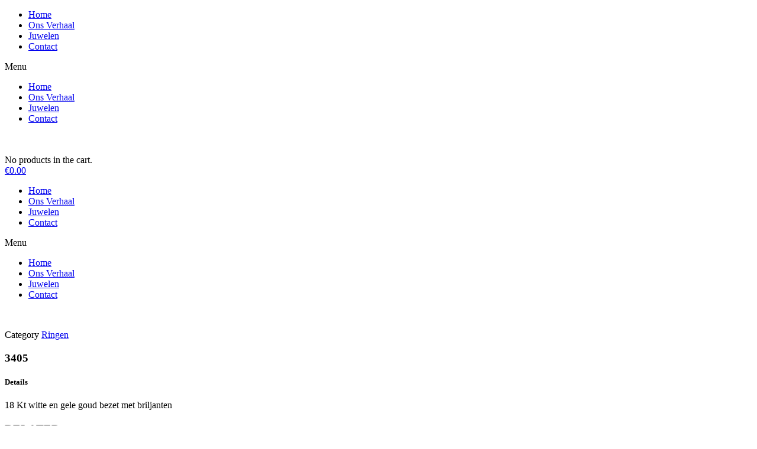

--- FILE ---
content_type: text/html; charset=UTF-8
request_url: https://atelierpetrarca.be/product/3405/
body_size: 16728
content:
<!DOCTYPE html>
<html lang="it-IT" class="no-js">

<head>
	<meta charset="UTF-8" />
	<meta http-equiv="X-UA-Compatible" content="IE=edge" />
	<meta name="viewport" content="width=device-width, initial-scale=1">
	<meta name="theme-color" content="#cb9274">

	
	<title>3405 &#8211; Atelier Petrarca</title>
<style id="vamtam-theme-options">:root {--vamtam-default-bg-color:#fff;
--vamtam-default-line-color:rgba( var( --vamtam-accent-color-7-rgb ), 1 );
--vamtam-small-padding:20px;
--vamtam-horizontal-padding:50px;
--vamtam-vertical-padding:30px;
--vamtam-horizontal-padding-large:60px;
--vamtam-vertical-padding-large:60px;
--vamtam-no-border-link:none;
--vamtam-border-radius:0px;
--vamtam-border-radius-oval:0px;
--vamtam-border-radius-small:0px;
--vamtam-overlay-color:#ffffff;
--vamtam-overlay-color-hc:#000000;
--vamtam-box-outer-padding:60px;
--vamtam-body-link-regular:#30373E;
--vamtam-body-link-visited:#30373E;
--vamtam-body-link-hover:#CB9274;
--vamtam-body-link-active:#CB9274;
--vamtam-btn-text-color:#051F34;
--vamtam-btn-hover-text-color:#FFFFFF;
--vamtam-btn-bg-color:#FFFFFF;
--vamtam-btn-hover-bg-color:#051F34;
--vamtam-site-max-width:1260px;
--vamtam-primary-font-color:#30373E;
--vamtam-accent-color-1:#CB9274;
--vamtam-accent-color-1-hc:#FFFFFF;
--vamtam-accent-color-1-rgb:203,146,116;
--vamtam-accent-color-2:#FFFFFF;
--vamtam-accent-color-2-hc:#000000;
--vamtam-accent-color-2-rgb:255,255,255;
--vamtam-accent-color-3:#051F34;
--vamtam-accent-color-3-hc:#FFFFFF;
--vamtam-accent-color-3-rgb:5,31,52;
--vamtam-accent-color-4:#E3DBD4;
--vamtam-accent-color-4-hc:#000000;
--vamtam-accent-color-4-rgb:227,219,212;
--vamtam-accent-color-5:#FFFFFF;
--vamtam-accent-color-5-hc:#000000;
--vamtam-accent-color-5-rgb:255,255,255;
--vamtam-accent-color-6:#000000;
--vamtam-accent-color-6-hc:#FFFFFF;
--vamtam-accent-color-6-rgb:0,0,0;
--vamtam-accent-color-7:#EDEDED;
--vamtam-accent-color-7-hc:#000000;
--vamtam-accent-color-7-rgb:237,237,237;
--vamtam-accent-color-8:#F6F4F2;
--vamtam-accent-color-8-hc:#000000;
--vamtam-accent-color-8-rgb:246,244,242;
--vamtam-sticky-header-bg-color:#FFFFFF;
--vamtam-primary-font-font-family:'Montserrat';
--vamtam-primary-font-font-weight:normal;
--vamtam-primary-font-font-size-desktop:18px;
--vamtam-primary-font-font-size-tablet:18px;
--vamtam-primary-font-font-size-phone:18px;
--vamtam-primary-font-line-height-desktop:1.6em;
--vamtam-primary-font-line-height-tablet:1.6em;
--vamtam-primary-font-line-height-phone:1.6em;
--vamtam-h1-font-family:'Sorts Mill Goudy';
--vamtam-h1-font-weight:normal;
--vamtam-h1-font-size-desktop:70px;
--vamtam-h1-font-size-tablet:55px;
--vamtam-h1-font-size-phone:45px;
--vamtam-h1-line-height-desktop:1.2em;
--vamtam-h1-line-height-tablet:1.2em;
--vamtam-h1-line-height-phone:1.1em;
--vamtam-h2-font-family:'Sorts Mill Goudy';
--vamtam-h2-font-size-desktop:40px;
--vamtam-h2-font-size-tablet:40px;
--vamtam-h2-font-size-phone:28px;
--vamtam-h2-line-height-desktop:1.5em;
--vamtam-h2-line-height-tablet:1.5em;
--vamtam-h2-line-height-phone:1.5em;
--vamtam-h3-font-family:'Sorts Mill Goudy';
--vamtam-h3-font-size-desktop:35px;
--vamtam-h3-font-size-tablet:35px;
--vamtam-h3-font-size-phone:26px;
--vamtam-h3-line-height-desktop:1.5em;
--vamtam-h3-line-height-tablet:1.5em;
--vamtam-h3-line-height-phone:30px;
--vamtam-h4-font-family:'Sorts Mill Goudy';
--vamtam-h4-font-style:italic;
--vamtam-h4-font-size-desktop:30px;
--vamtam-h4-font-size-tablet:30px;
--vamtam-h4-font-size-phone:30px;
--vamtam-h4-line-height-desktop:1.4em;
--vamtam-h4-line-height-tablet:1.4em;
--vamtam-h4-line-height-phone:1.4em;
--vamtam-h5-font-family:'Montserrat';
--vamtam-h5-font-weight:600;
--vamtam-h5-font-size-desktop:20px;
--vamtam-h5-font-size-tablet:20px;
--vamtam-h5-font-size-phone:18px;
--vamtam-h5-line-height-desktop:1.6em;
--vamtam-h5-line-height-tablet:1.6em;
--vamtam-h5-line-height-phone:29px;
--vamtam-h6-font-family:'Montserrat';
--vamtam-h6-font-weight:600;
--vamtam-h6-transform:uppercase;
--vamtam-h6-font-size-desktop:14px;
--vamtam-h6-font-size-tablet:14px;
--vamtam-h6-font-size-phone:14px;
--vamtam-h6-line-height-desktop:1.3em;
--vamtam-h6-line-height-tablet:1.3em;
--vamtam-h6-line-height-phone:1.3em;
--vamtam-loading-animation:url('https://atelierpetrarca.be/wp-content/themes/bijoux/vamtam/assets/images/loader-ring.gif');
}</style><meta name='robots' content='max-image-preview:large' />
<link rel="alternate" type="application/rss+xml" title="Atelier Petrarca &raquo; Feed" href="https://atelierpetrarca.be/feed/" />
<link rel="alternate" type="application/rss+xml" title="Atelier Petrarca &raquo; Feed dei commenti" href="https://atelierpetrarca.be/comments/feed/" />
<link rel="alternate" title="oEmbed (JSON)" type="application/json+oembed" href="https://atelierpetrarca.be/wp-json/oembed/1.0/embed?url=https%3A%2F%2Fatelierpetrarca.be%2Fproduct%2F3405%2F" />
<link rel="alternate" title="oEmbed (XML)" type="text/xml+oembed" href="https://atelierpetrarca.be/wp-json/oembed/1.0/embed?url=https%3A%2F%2Fatelierpetrarca.be%2Fproduct%2F3405%2F&#038;format=xml" />
		<style type="text/css">
		</style>
		<style id='wp-img-auto-sizes-contain-inline-css' type='text/css'>
img:is([sizes=auto i],[sizes^="auto," i]){contain-intrinsic-size:3000px 1500px}
/*# sourceURL=wp-img-auto-sizes-contain-inline-css */
</style>

<link rel='stylesheet' id='sb_instagram_styles-css' href='https://atelierpetrarca.be/wp-content/plugins/instagram-feed/css/sbi-styles.min.css?ver=2.9.3.1' type='text/css' media='all' />
<style id='wp-emoji-styles-inline-css' type='text/css'>

	img.wp-smiley, img.emoji {
		display: inline !important;
		border: none !important;
		box-shadow: none !important;
		height: 1em !important;
		width: 1em !important;
		margin: 0 0.07em !important;
		vertical-align: -0.1em !important;
		background: none !important;
		padding: 0 !important;
	}
/*# sourceURL=wp-emoji-styles-inline-css */
</style>
<link rel='stylesheet' id='wp-block-library-css' href='https://atelierpetrarca.be/wp-includes/css/dist/block-library/style.min.css?ver=6.9' type='text/css' media='all' />
<style id='global-styles-inline-css' type='text/css'>
:root{--wp--preset--aspect-ratio--square: 1;--wp--preset--aspect-ratio--4-3: 4/3;--wp--preset--aspect-ratio--3-4: 3/4;--wp--preset--aspect-ratio--3-2: 3/2;--wp--preset--aspect-ratio--2-3: 2/3;--wp--preset--aspect-ratio--16-9: 16/9;--wp--preset--aspect-ratio--9-16: 9/16;--wp--preset--color--black: #000000;--wp--preset--color--cyan-bluish-gray: #abb8c3;--wp--preset--color--white: #ffffff;--wp--preset--color--pale-pink: #f78da7;--wp--preset--color--vivid-red: #cf2e2e;--wp--preset--color--luminous-vivid-orange: #ff6900;--wp--preset--color--luminous-vivid-amber: #fcb900;--wp--preset--color--light-green-cyan: #7bdcb5;--wp--preset--color--vivid-green-cyan: #00d084;--wp--preset--color--pale-cyan-blue: #8ed1fc;--wp--preset--color--vivid-cyan-blue: #0693e3;--wp--preset--color--vivid-purple: #9b51e0;--wp--preset--gradient--vivid-cyan-blue-to-vivid-purple: linear-gradient(135deg,rgb(6,147,227) 0%,rgb(155,81,224) 100%);--wp--preset--gradient--light-green-cyan-to-vivid-green-cyan: linear-gradient(135deg,rgb(122,220,180) 0%,rgb(0,208,130) 100%);--wp--preset--gradient--luminous-vivid-amber-to-luminous-vivid-orange: linear-gradient(135deg,rgb(252,185,0) 0%,rgb(255,105,0) 100%);--wp--preset--gradient--luminous-vivid-orange-to-vivid-red: linear-gradient(135deg,rgb(255,105,0) 0%,rgb(207,46,46) 100%);--wp--preset--gradient--very-light-gray-to-cyan-bluish-gray: linear-gradient(135deg,rgb(238,238,238) 0%,rgb(169,184,195) 100%);--wp--preset--gradient--cool-to-warm-spectrum: linear-gradient(135deg,rgb(74,234,220) 0%,rgb(151,120,209) 20%,rgb(207,42,186) 40%,rgb(238,44,130) 60%,rgb(251,105,98) 80%,rgb(254,248,76) 100%);--wp--preset--gradient--blush-light-purple: linear-gradient(135deg,rgb(255,206,236) 0%,rgb(152,150,240) 100%);--wp--preset--gradient--blush-bordeaux: linear-gradient(135deg,rgb(254,205,165) 0%,rgb(254,45,45) 50%,rgb(107,0,62) 100%);--wp--preset--gradient--luminous-dusk: linear-gradient(135deg,rgb(255,203,112) 0%,rgb(199,81,192) 50%,rgb(65,88,208) 100%);--wp--preset--gradient--pale-ocean: linear-gradient(135deg,rgb(255,245,203) 0%,rgb(182,227,212) 50%,rgb(51,167,181) 100%);--wp--preset--gradient--electric-grass: linear-gradient(135deg,rgb(202,248,128) 0%,rgb(113,206,126) 100%);--wp--preset--gradient--midnight: linear-gradient(135deg,rgb(2,3,129) 0%,rgb(40,116,252) 100%);--wp--preset--font-size--small: 13px;--wp--preset--font-size--medium: 20px;--wp--preset--font-size--large: 36px;--wp--preset--font-size--x-large: 42px;--wp--preset--spacing--20: 0.44rem;--wp--preset--spacing--30: 0.67rem;--wp--preset--spacing--40: 1rem;--wp--preset--spacing--50: 1.5rem;--wp--preset--spacing--60: 2.25rem;--wp--preset--spacing--70: 3.38rem;--wp--preset--spacing--80: 5.06rem;--wp--preset--shadow--natural: 6px 6px 9px rgba(0, 0, 0, 0.2);--wp--preset--shadow--deep: 12px 12px 50px rgba(0, 0, 0, 0.4);--wp--preset--shadow--sharp: 6px 6px 0px rgba(0, 0, 0, 0.2);--wp--preset--shadow--outlined: 6px 6px 0px -3px rgb(255, 255, 255), 6px 6px rgb(0, 0, 0);--wp--preset--shadow--crisp: 6px 6px 0px rgb(0, 0, 0);}:where(.is-layout-flex){gap: 0.5em;}:where(.is-layout-grid){gap: 0.5em;}body .is-layout-flex{display: flex;}.is-layout-flex{flex-wrap: wrap;align-items: center;}.is-layout-flex > :is(*, div){margin: 0;}body .is-layout-grid{display: grid;}.is-layout-grid > :is(*, div){margin: 0;}:where(.wp-block-columns.is-layout-flex){gap: 2em;}:where(.wp-block-columns.is-layout-grid){gap: 2em;}:where(.wp-block-post-template.is-layout-flex){gap: 1.25em;}:where(.wp-block-post-template.is-layout-grid){gap: 1.25em;}.has-black-color{color: var(--wp--preset--color--black) !important;}.has-cyan-bluish-gray-color{color: var(--wp--preset--color--cyan-bluish-gray) !important;}.has-white-color{color: var(--wp--preset--color--white) !important;}.has-pale-pink-color{color: var(--wp--preset--color--pale-pink) !important;}.has-vivid-red-color{color: var(--wp--preset--color--vivid-red) !important;}.has-luminous-vivid-orange-color{color: var(--wp--preset--color--luminous-vivid-orange) !important;}.has-luminous-vivid-amber-color{color: var(--wp--preset--color--luminous-vivid-amber) !important;}.has-light-green-cyan-color{color: var(--wp--preset--color--light-green-cyan) !important;}.has-vivid-green-cyan-color{color: var(--wp--preset--color--vivid-green-cyan) !important;}.has-pale-cyan-blue-color{color: var(--wp--preset--color--pale-cyan-blue) !important;}.has-vivid-cyan-blue-color{color: var(--wp--preset--color--vivid-cyan-blue) !important;}.has-vivid-purple-color{color: var(--wp--preset--color--vivid-purple) !important;}.has-black-background-color{background-color: var(--wp--preset--color--black) !important;}.has-cyan-bluish-gray-background-color{background-color: var(--wp--preset--color--cyan-bluish-gray) !important;}.has-white-background-color{background-color: var(--wp--preset--color--white) !important;}.has-pale-pink-background-color{background-color: var(--wp--preset--color--pale-pink) !important;}.has-vivid-red-background-color{background-color: var(--wp--preset--color--vivid-red) !important;}.has-luminous-vivid-orange-background-color{background-color: var(--wp--preset--color--luminous-vivid-orange) !important;}.has-luminous-vivid-amber-background-color{background-color: var(--wp--preset--color--luminous-vivid-amber) !important;}.has-light-green-cyan-background-color{background-color: var(--wp--preset--color--light-green-cyan) !important;}.has-vivid-green-cyan-background-color{background-color: var(--wp--preset--color--vivid-green-cyan) !important;}.has-pale-cyan-blue-background-color{background-color: var(--wp--preset--color--pale-cyan-blue) !important;}.has-vivid-cyan-blue-background-color{background-color: var(--wp--preset--color--vivid-cyan-blue) !important;}.has-vivid-purple-background-color{background-color: var(--wp--preset--color--vivid-purple) !important;}.has-black-border-color{border-color: var(--wp--preset--color--black) !important;}.has-cyan-bluish-gray-border-color{border-color: var(--wp--preset--color--cyan-bluish-gray) !important;}.has-white-border-color{border-color: var(--wp--preset--color--white) !important;}.has-pale-pink-border-color{border-color: var(--wp--preset--color--pale-pink) !important;}.has-vivid-red-border-color{border-color: var(--wp--preset--color--vivid-red) !important;}.has-luminous-vivid-orange-border-color{border-color: var(--wp--preset--color--luminous-vivid-orange) !important;}.has-luminous-vivid-amber-border-color{border-color: var(--wp--preset--color--luminous-vivid-amber) !important;}.has-light-green-cyan-border-color{border-color: var(--wp--preset--color--light-green-cyan) !important;}.has-vivid-green-cyan-border-color{border-color: var(--wp--preset--color--vivid-green-cyan) !important;}.has-pale-cyan-blue-border-color{border-color: var(--wp--preset--color--pale-cyan-blue) !important;}.has-vivid-cyan-blue-border-color{border-color: var(--wp--preset--color--vivid-cyan-blue) !important;}.has-vivid-purple-border-color{border-color: var(--wp--preset--color--vivid-purple) !important;}.has-vivid-cyan-blue-to-vivid-purple-gradient-background{background: var(--wp--preset--gradient--vivid-cyan-blue-to-vivid-purple) !important;}.has-light-green-cyan-to-vivid-green-cyan-gradient-background{background: var(--wp--preset--gradient--light-green-cyan-to-vivid-green-cyan) !important;}.has-luminous-vivid-amber-to-luminous-vivid-orange-gradient-background{background: var(--wp--preset--gradient--luminous-vivid-amber-to-luminous-vivid-orange) !important;}.has-luminous-vivid-orange-to-vivid-red-gradient-background{background: var(--wp--preset--gradient--luminous-vivid-orange-to-vivid-red) !important;}.has-very-light-gray-to-cyan-bluish-gray-gradient-background{background: var(--wp--preset--gradient--very-light-gray-to-cyan-bluish-gray) !important;}.has-cool-to-warm-spectrum-gradient-background{background: var(--wp--preset--gradient--cool-to-warm-spectrum) !important;}.has-blush-light-purple-gradient-background{background: var(--wp--preset--gradient--blush-light-purple) !important;}.has-blush-bordeaux-gradient-background{background: var(--wp--preset--gradient--blush-bordeaux) !important;}.has-luminous-dusk-gradient-background{background: var(--wp--preset--gradient--luminous-dusk) !important;}.has-pale-ocean-gradient-background{background: var(--wp--preset--gradient--pale-ocean) !important;}.has-electric-grass-gradient-background{background: var(--wp--preset--gradient--electric-grass) !important;}.has-midnight-gradient-background{background: var(--wp--preset--gradient--midnight) !important;}.has-small-font-size{font-size: var(--wp--preset--font-size--small) !important;}.has-medium-font-size{font-size: var(--wp--preset--font-size--medium) !important;}.has-large-font-size{font-size: var(--wp--preset--font-size--large) !important;}.has-x-large-font-size{font-size: var(--wp--preset--font-size--x-large) !important;}
/*# sourceURL=global-styles-inline-css */
</style>

<style id='classic-theme-styles-inline-css' type='text/css'>
/*! This file is auto-generated */
.wp-block-button__link{color:#fff;background-color:#32373c;border-radius:9999px;box-shadow:none;text-decoration:none;padding:calc(.667em + 2px) calc(1.333em + 2px);font-size:1.125em}.wp-block-file__button{background:#32373c;color:#fff;text-decoration:none}
/*# sourceURL=/wp-includes/css/classic-themes.min.css */
</style>
<link rel='stylesheet' id='fts-feeds-css' href='https://atelierpetrarca.be/wp-content/plugins/feed-them-social/feeds/css/styles.css?ver=2.9.7' type='text/css' media='' />
<link rel='stylesheet' id='uaf_client_css-css' href='https://atelierpetrarca.be/wp-content/uploads/useanyfont/uaf.css?ver=1746171681' type='text/css' media='all' />
<link rel='stylesheet' id='woocommerce-layout-css' href='https://atelierpetrarca.be/wp-content/plugins/woocommerce/assets/css/woocommerce-layout.css?ver=5.9.1' type='text/css' media='all' />
<link rel='stylesheet' id='woocommerce-smallscreen-css' href='https://atelierpetrarca.be/wp-content/plugins/woocommerce/assets/css/woocommerce-smallscreen.css?ver=5.9.1' type='text/css' media='only screen and (max-width: 768px)' />
<link rel='stylesheet' id='woocommerce-general-css' href='https://atelierpetrarca.be/wp-content/plugins/woocommerce/assets/css/woocommerce.css?ver=5.9.1' type='text/css' media='all' />
<style id='woocommerce-inline-inline-css' type='text/css'>
.woocommerce form .form-row .required { visibility: visible; }
/*# sourceURL=woocommerce-inline-inline-css */
</style>
<link rel='stylesheet' id='elementor-icons-css' href='https://atelierpetrarca.be/wp-content/plugins/elementor/assets/lib/eicons/css/elementor-icons.min.css?ver=5.13.0' type='text/css' media='all' />
<link rel='stylesheet' id='elementor-frontend-css' href='https://atelierpetrarca.be/wp-content/plugins/elementor/assets/css/frontend.min.css?ver=3.4.8' type='text/css' media='all' />
<style id='elementor-frontend-inline-css' type='text/css'>
@font-face{font-family:eicons;src:url(https://atelierpetrarca.be/wp-content/plugins/elementor/assets/lib/eicons/fonts/eicons.eot?5.10.0);src:url(https://atelierpetrarca.be/wp-content/plugins/elementor/assets/lib/eicons/fonts/eicons.eot?5.10.0#iefix) format("embedded-opentype"),url(https://atelierpetrarca.be/wp-content/plugins/elementor/assets/lib/eicons/fonts/eicons.woff2?5.10.0) format("woff2"),url(https://atelierpetrarca.be/wp-content/plugins/elementor/assets/lib/eicons/fonts/eicons.woff?5.10.0) format("woff"),url(https://atelierpetrarca.be/wp-content/plugins/elementor/assets/lib/eicons/fonts/eicons.ttf?5.10.0) format("truetype"),url(https://atelierpetrarca.be/wp-content/plugins/elementor/assets/lib/eicons/fonts/eicons.svg?5.10.0#eicon) format("svg");font-weight:400;font-style:normal}
/*# sourceURL=elementor-frontend-inline-css */
</style>
<link rel='stylesheet' id='elementor-post-4-css' href='https://atelierpetrarca.be/wp-content/uploads/elementor/css/post-4.css?ver=1639047955' type='text/css' media='all' />
<link rel='stylesheet' id='elementor-pro-css' href='https://atelierpetrarca.be/wp-content/plugins/pro-elements/assets/css/frontend.min.css?ver=3.5.1' type='text/css' media='all' />
<link rel='stylesheet' id='vamtam-instagram-feed-css' href='https://atelierpetrarca.be/wp-content/plugins/vamtam-elementor-integration//assets/css/widgets/vamtam-instagram-feed/vamtam-instagram-feed.min.css?ver=1.0.12' type='text/css' media='all' />
<link rel='stylesheet' id='font-awesome-5-all-css' href='https://atelierpetrarca.be/wp-content/plugins/elementor/assets/lib/font-awesome/css/all.min.css?ver=3.4.8' type='text/css' media='all' />
<link rel='stylesheet' id='font-awesome-4-shim-css' href='https://atelierpetrarca.be/wp-content/plugins/elementor/assets/lib/font-awesome/css/v4-shims.min.css?ver=3.4.8' type='text/css' media='all' />
<link rel='stylesheet' id='elementor-post-7484-css' href='https://atelierpetrarca.be/wp-content/uploads/elementor/css/post-7484.css?ver=1639923380' type='text/css' media='all' />
<link rel='stylesheet' id='elementor-post-206-css' href='https://atelierpetrarca.be/wp-content/uploads/elementor/css/post-206.css?ver=1639066833' type='text/css' media='all' />
<link rel='stylesheet' id='elementor-post-5024-css' href='https://atelierpetrarca.be/wp-content/uploads/elementor/css/post-5024.css?ver=1644599989' type='text/css' media='all' />
<link rel='stylesheet' id='elementor-post-1122-css' href='https://atelierpetrarca.be/wp-content/uploads/elementor/css/post-1122.css?ver=1639049913' type='text/css' media='all' />
<link rel='stylesheet' id='vamtam-front-all-css' href='https://atelierpetrarca.be/wp-content/themes/bijoux/vamtam/assets/css/dist/all.css?ver=1637344939' type='text/css' media='all' />
<style id='vamtam-front-all-inline-css' type='text/css'>

			@font-face {
				font-family: 'icomoon';
				src: url(https://atelierpetrarca.be/wp-content/themes/bijoux/vamtam/assets/fonts/icons/icomoon.woff2) format('woff2'),
					 url( https://atelierpetrarca.be/wp-content/themes/bijoux/vamtam/assets/fonts/icons/icomoon.woff) format('woff'),
					 url(https://atelierpetrarca.be/wp-content/themes/bijoux/vamtam/assets/fonts/icons/icomoon.ttf) format('ttf');
				font-weight: normal;
				font-style: normal;
				font-display: swap;
			}
		
				@font-face {
					font-family: 'vamtam-theme';
					src: url(https://atelierpetrarca.be/wp-content/themes/bijoux/vamtam/assets/fonts/theme-icons/theme-icons.woff2) format('woff2'),
						url(https://atelierpetrarca.be/wp-content/themes/bijoux/vamtam/assets/fonts/theme-icons/theme-icons.woff) format('woff');
					font-weight: normal;
					font-style: normal;
					font-display: swap;
				}
			

.vamtam-box-outer-padding,
.limit-wrapper,
.header-padding {
	padding-left: 0;
	padding-right: 0;
}

.vamtam-box-outer-padding .vamtam-box-outer-padding,
.limit-wrapper .limit-wrapper,
.elementor .limit-wrapper {
	padding-left: 0;
	padding-right: 0;
	margin-left: 0;
	margin-right: 0;
}

@media ( min-width: 1026px ) and ( max-width: 1260px ) {
	.vamtam-box-outer-padding,
	.limit-wrapper,
	.header-padding {
		padding-left: 40px;
		padding-right: 40px;
	}
}

@media ( max-width: 1025px ) {
	.vamtam-box-outer-padding,
	.limit-wrapper,
	.header-padding {
		padding-left: 30px;
		padding-right: 30px;
	}
}

@media ( max-width: 768px ) {
	.vamtam-box-outer-padding,
	.limit-wrapper,
	.header-padding {
		padding-left: 20px;
		padding-right: 20px;
	}
}


/*# sourceURL=vamtam-front-all-inline-css */
</style>
<link rel='stylesheet' id='vamtam-theme-layout-max-low-css' href='https://atelierpetrarca.be/wp-content/themes/bijoux/vamtam/assets/css/dist/responsive/layout-max-low.css?ver=1637344939' type='text/css' media='(min-width: 1025px) and (max-width: 1260px)' />
<link rel='stylesheet' id='vamtam-theme-layout-max-css' href='https://atelierpetrarca.be/wp-content/themes/bijoux/vamtam/assets/css/dist/responsive/layout-max.css?ver=1637344939' type='text/css' media='(min-width: 1025px)' />
<link rel='stylesheet' id='vamtam-theme-layout-below-max-css' href='https://atelierpetrarca.be/wp-content/themes/bijoux/vamtam/assets/css/dist/responsive/layout-below-max.css?ver=1637344939' type='text/css' media='(max-width: 1024px)' />
<link rel='stylesheet' id='vamtam-theme-layout-small-css' href='https://atelierpetrarca.be/wp-content/themes/bijoux/vamtam/assets/css/dist/responsive/layout-small.css?ver=1637344939' type='text/css' media='(max-width: 767px)' />
<link rel='stylesheet' id='vamtam-theme-wc-small-screen-css' href='https://atelierpetrarca.be/wp-content/themes/bijoux/vamtam/assets/css/dist/responsive/wc-small-screen.css?ver=1637344939' type='text/css' media='only screen and (max-width: 768px)' />
<link rel='stylesheet' id='google-fonts-1-css' href='https://fonts.googleapis.com/css?family=Montserrat%3A100%2C100italic%2C200%2C200italic%2C300%2C300italic%2C400%2C400italic%2C500%2C500italic%2C600%2C600italic%2C700%2C700italic%2C800%2C800italic%2C900%2C900italic%7CSorts+Mill+Goudy%3A100%2C100italic%2C200%2C200italic%2C300%2C300italic%2C400%2C400italic%2C500%2C500italic%2C600%2C600italic%2C700%2C700italic%2C800%2C800italic%2C900%2C900italic&#038;display=auto&#038;ver=6.9' type='text/css' media='all' />
<link rel='stylesheet' id='elementor-icons-shared-0-css' href='https://atelierpetrarca.be/wp-content/plugins/elementor/assets/lib/font-awesome/css/fontawesome.min.css?ver=5.15.3' type='text/css' media='all' />
<link rel='stylesheet' id='elementor-icons-fa-solid-css' href='https://atelierpetrarca.be/wp-content/plugins/elementor/assets/lib/font-awesome/css/solid.min.css?ver=5.15.3' type='text/css' media='all' />
<link rel='stylesheet' id='elementor-icons-fa-brands-css' href='https://atelierpetrarca.be/wp-content/plugins/elementor/assets/lib/font-awesome/css/brands.min.css?ver=5.15.3' type='text/css' media='all' />
<script type="text/javascript" src="https://atelierpetrarca.be/wp-includes/js/jquery/jquery.min.js?ver=3.7.1" id="jquery-core-js"></script>
<script type="text/javascript" src="https://atelierpetrarca.be/wp-includes/js/jquery/jquery-migrate.min.js?ver=3.4.1" id="jquery-migrate-js"></script>
<script type="text/javascript" src="https://atelierpetrarca.be/wp-content/plugins/feed-them-social/feeds/js/powered-by.js?ver=2.9.7" id="fts_powered_by_js-js"></script>
<script type="text/javascript" id="fts-global-js-extra">
/* <![CDATA[ */
var fts_twitter_ajax = {"ajax_url":"https://atelierpetrarca.be/wp-admin/admin-ajax.php"};
var fts_twitter_ajax = {"ajax_url":"https://atelierpetrarca.be/wp-admin/admin-ajax.php"};
//# sourceURL=fts-global-js-extra
/* ]]> */
</script>
<script type="text/javascript" src="https://atelierpetrarca.be/wp-content/plugins/feed-them-social/feeds/js/fts-global.js?ver=2.9.7" id="fts-global-js"></script>
<script type="text/javascript" src="https://atelierpetrarca.be/wp-content/plugins/elementor/assets/lib/font-awesome/js/v4-shims.min.js?ver=3.4.8" id="font-awesome-4-shim-js"></script>
<link rel="https://api.w.org/" href="https://atelierpetrarca.be/wp-json/" /><link rel="alternate" title="JSON" type="application/json" href="https://atelierpetrarca.be/wp-json/wp/v2/product/988271" /><link rel="EditURI" type="application/rsd+xml" title="RSD" href="https://atelierpetrarca.be/xmlrpc.php?rsd" />
<meta name="generator" content="WordPress 6.9" />
<meta name="generator" content="WooCommerce 5.9.1" />
<link rel="canonical" href="https://atelierpetrarca.be/product/3405/" />
<link rel='shortlink' href='https://atelierpetrarca.be/?p=988271' />
		<script type="text/javascript">
			//Grid displaying after loading of images
			function display_grid() {
				jQuery('[id^="ei-grid-loading-"]').hide();
				jQuery('[id^="ei-grid-list-"]').show();
			}

			window.onload = display_grid;

			jQuery(function () {
				jQuery(document).on('click', '.fancybox-caption__body', function () {
					jQuery(this).toggleClass('full-caption')
				})
			});
		</script>
			<noscript><style>.woocommerce-product-gallery{ opacity: 1 !important; }</style></noscript>
	<link rel="icon" href="https://atelierpetrarca.be/wp-content/uploads/2021/05/cropped-logo-01-32x32.png" sizes="32x32" />
<link rel="icon" href="https://atelierpetrarca.be/wp-content/uploads/2021/05/cropped-logo-01-192x192.png" sizes="192x192" />
<link rel="apple-touch-icon" href="https://atelierpetrarca.be/wp-content/uploads/2021/05/cropped-logo-01-180x180.png" />
<meta name="msapplication-TileImage" content="https://atelierpetrarca.be/wp-content/uploads/2021/05/cropped-logo-01-270x270.png" />
		<style type="text/css" id="wp-custom-css">
			#sb_instagram.sbi_fixed_height {
    overflow: hidden;
    overflow-y: hidden;
    -webkit-box-sizing: border-box;
    -moz-box-sizing: border-box;
    box-sizing: border-box;
}


.woocommerce-Reviews .woocommerce-Reviews-title{
  display: none;
}

#main > div.elementor.elementor-5024.elementor-location-single.post-988271.product.type-product.status-publish.has-post-thumbnail.product_cat-rings.first.instock.shipping-taxable.product-type-simple.product > div > section.elementor-section.elementor-top-section.elementor-element.elementor-element-4b162256.elementor-section-boxed.elementor-section-height-default.elementor-section-height-default > div > div.elementor-column.elementor-col-50.elementor-top-column.elementor-element.elementor-element-2e20e115 > div > section > div > div > div > div.elementor-element.elementor-element-a311a57.elementor-widget.elementor-widget-heading > div > h5{
	display: none;
}

#main > div.elementor.elementor-5024.elementor-location-single.post-988271.product.type-product.status-publish.has-post-thumbnail.product_cat-rings.first.instock.shipping-taxable.product-type-simple.product > div > section.elementor-section.elementor-top-section.elementor-element.elementor-element-4b162256.elementor-section-boxed.elementor-section-height-default.elementor-section-height-default > div > div.elementor-column.elementor-col-50.elementor-top-column.elementor-element.elementor-element-2e20e115 > div > section > div > div > div > div.elementor-element.elementor-element-06fe635.elementor-widget.elementor-widget-text-editor > div > p > a
{
	display: none;
}


#main > div.elementor.elementor-5024.elementor-location-single.post-988271.product.type-product.status-publish.has-post-thumbnail.product_cat-rings.first.instock.shipping-taxable.product-type-simple.product > div > section.elementor-section.elementor-top-section.elementor-element.elementor-element-4b162256.elementor-section-boxed.elementor-section-height-default.elementor-section-height-default > div > div.elementor-column.elementor-col-50.elementor-top-column.elementor-element.elementor-element-2e20e115 > div > section > div > div > div > div.elementor-element.elementor-element-94d6b72.elementor-widget.elementor-widget-heading > div > h5{
		display: none;
}


#main > div.elementor.elementor-5024.elementor-location-single.post-988271.product.type-product.status-publish.has-post-thumbnail.product_cat-rings.first.instock.shipping-taxable.product-type-simple.product > div > section.elementor-section.elementor-top-section.elementor-element.elementor-element-4b162256.elementor-section-boxed.elementor-section-height-default.elementor-section-height-default > div > div.elementor-column.elementor-col-50.elementor-top-column.elementor-element.elementor-element-2e20e115 > div > section > div > div > div > div.elementor-element.elementor-element-e6939ef.elementor-widget.elementor-widget-text-editor > div > a{
	display: none;
}



#main > div.elementor.elementor-5024.elementor-location-single.post-988271.product.type-product.status-publish.has-post-thumbnail.product_cat-rings.first.instock.shipping-taxable.product-type-simple.product > div > section.elementor-section.elementor-top-section.elementor-element.elementor-element-4b162256.elementor-section-boxed.elementor-section-height-default.elementor-section-height-default > div > div.elementor-column.elementor-col-50.elementor-top-column.elementor-element.elementor-element-2e20e115 > div > section > div > div > div > div.elementor-element.elementor-element-32b47a0.elementor-widget.elementor-widget-heading > div > h5{
	display: none;
}


#elementor-menu-cart__toggle_button > span.elementor-button-icon{
		display: none;
}



.eicon{
	display: none;
}





		</style>
		<link rel='stylesheet' id='elementor-post-998-css' href='https://atelierpetrarca.be/wp-content/uploads/elementor/css/post-998.css?ver=1639942972' type='text/css' media='all' />
<link rel='stylesheet' id='elementor-post-1628-css' href='https://atelierpetrarca.be/wp-content/uploads/elementor/css/post-1628.css?ver=1639921146' type='text/css' media='all' />
<link rel='stylesheet' id='elementor-post-1621-css' href='https://atelierpetrarca.be/wp-content/uploads/elementor/css/post-1621.css?ver=1639921285' type='text/css' media='all' />
<link rel='stylesheet' id='elementor-post-1635-css' href='https://atelierpetrarca.be/wp-content/uploads/elementor/css/post-1635.css?ver=1639921241' type='text/css' media='all' />
<link rel='stylesheet' id='e-animations-css' href='https://atelierpetrarca.be/wp-content/plugins/elementor/assets/lib/animations/animations.min.css?ver=3.4.8' type='text/css' media='all' />
</head>
<body data-rsssl=1 class="wp-singular product-template-default single single-product postid-988271 wp-custom-logo wp-embed-responsive wp-theme-bijoux theme-bijoux woocommerce woocommerce-page woocommerce-no-js full header-layout-logo-menu no-page-header no-middle-header responsive-layout has-post-thumbnail single-post-one-column elementor-active elementor-pro-active wc-product-gallery-zoom-active wc-product-gallery-slider-active layout-full elementor-default elementor-template-full-width elementor-kit-4 elementor-page-5024">
	<div id="top"></div>
	
			<div data-elementor-type="header" data-elementor-id="7484" class="elementor elementor-7484 elementor-location-header" data-elementor-settings="[]">
		<div class="elementor-section-wrap">
					<section class="elementor-section elementor-top-section elementor-element elementor-element-6719f70 elementor-section-full_width elementor-section-content-middle elementor-hidden-tablet elementor-hidden-phone vamtam-sticky-header vamtam-sticky-header--transparent-header  elementor-section-height-default elementor-section-height-default" data-id="6719f70" data-element_type="section" data-settings="{&quot;sticky&quot;:&quot;top&quot;,&quot;sticky_on&quot;:[&quot;desktop&quot;,&quot;tablet&quot;,&quot;mobile&quot;],&quot;sticky_offset&quot;:0,&quot;sticky_effects_offset&quot;:0}">
						<div class="elementor-container elementor-column-gap-default">
					<div class="elementor-column elementor-col-33 elementor-top-column elementor-element elementor-element-34bf7cc" data-id="34bf7cc" data-element_type="column">
			<div class="elementor-widget-wrap elementor-element-populated">
								<div class="elementor-element elementor-element-8ba429b elementor-nav-menu--stretch elementor-widget__width-auto elementor-nav-menu--dropdown-tablet elementor-nav-menu__text-align-aside elementor-nav-menu--toggle elementor-nav-menu--burger elementor-widget elementor-widget-nav-menu" data-id="8ba429b" data-element_type="widget" data-settings="{&quot;full_width&quot;:&quot;stretch&quot;,&quot;layout&quot;:&quot;horizontal&quot;,&quot;submenu_icon&quot;:{&quot;value&quot;:&quot;&lt;i class=\&quot;fas fa-caret-down\&quot;&gt;&lt;\/i&gt;&quot;,&quot;library&quot;:&quot;fa-solid&quot;},&quot;toggle&quot;:&quot;burger&quot;}" data-widget_type="nav-menu.default">
				<div class="elementor-widget-container">
						<nav migration_allowed="1" migrated="0" role="navigation" class="elementor-nav-menu--main elementor-nav-menu__container elementor-nav-menu--layout-horizontal e--pointer-prefix">
				<ul id="menu-1-8ba429b" class="elementor-nav-menu"><li class="menu-item menu-item-type-post_type menu-item-object-page menu-item-home menu-item-9402"><a href="https://atelierpetrarca.be/" class="elementor-item">Home</a></li>
<li class="menu-item menu-item-type-post_type menu-item-object-page menu-item-9373"><a href="https://atelierpetrarca.be/ons-verhaal/" class="elementor-item">Ons  Verhaal</a></li>
<li class="mega-menu menu-item menu-item-type-custom menu-item-object-custom menu-item-9218"><a href="#" class="elementor-item elementor-item-anchor">Juwelen</a></li>
<li class="menu-item menu-item-type-custom menu-item-object-custom menu-item-987687"><a href="/contact" class="elementor-item">Contact</a></li>
</ul>			</nav>
					<div class="elementor-menu-toggle" role="button" tabindex="0" aria-label="Menu Toggle" aria-expanded="false">
			<i aria-hidden="true" role="presentation" class="eicon-menu-bar"></i>			<span class="elementor-screen-only">Menu</span>
		</div>
			<nav class="elementor-nav-menu--dropdown elementor-nav-menu__container" role="navigation" aria-hidden="true">
				<ul id="menu-2-8ba429b" class="elementor-nav-menu"><li class="menu-item menu-item-type-post_type menu-item-object-page menu-item-home menu-item-9402"><a href="https://atelierpetrarca.be/" class="elementor-item" tabindex="-1">Home</a></li>
<li class="menu-item menu-item-type-post_type menu-item-object-page menu-item-9373"><a href="https://atelierpetrarca.be/ons-verhaal/" class="elementor-item" tabindex="-1">Ons  Verhaal</a></li>
<li class="mega-menu menu-item menu-item-type-custom menu-item-object-custom menu-item-9218"><a href="#" class="elementor-item elementor-item-anchor" tabindex="-1">Juwelen</a></li>
<li class="menu-item menu-item-type-custom menu-item-object-custom menu-item-987687"><a href="/contact" class="elementor-item" tabindex="-1">Contact</a></li>
</ul>			</nav>
				</div>
				</div>
					</div>
		</div>
				<div class="elementor-column elementor-col-33 elementor-top-column elementor-element elementor-element-5a915e1" data-id="5a915e1" data-element_type="column">
			<div class="elementor-widget-wrap elementor-element-populated">
								<div class="elementor-element elementor-element-c1157ec elementor-invisible elementor-widget elementor-widget-theme-site-logo elementor-widget-image" data-id="c1157ec" data-element_type="widget" data-settings="{&quot;_animation&quot;:&quot;fadeIn&quot;,&quot;_animation_delay&quot;:200}" data-widget_type="theme-site-logo.default">
				<div class="elementor-widget-container">
																<a href="https://atelierpetrarca.be">
							<img width="362" height="152" src="https://atelierpetrarca.be/wp-content/uploads/cropped-logo-1.png" class="attachment-full size-full" alt="" />								</a>
															</div>
				</div>
					</div>
		</div>
				<div class="elementor-column elementor-col-33 elementor-top-column elementor-element elementor-element-b2d287a elementor-hidden-phone" data-id="b2d287a" data-element_type="column">
			<div class="elementor-widget-wrap elementor-element-populated">
								<div class="elementor-element elementor-element-03e83c0 elementor-align-right elementor-widget__width-auto vamtam-popup-toggle vamtam-popup-close-icon elementor-widget elementor-widget-button" data-id="03e83c0" data-element_type="widget" data-widget_type="button.default">
				<div class="elementor-widget-container">
					<div class="elementor-button-wrapper">
			<a href="#elementor-action%3Aaction%3Dpopup%3Aopen%26settings%3DeyJpZCI6Ijk5OCIsInRvZ2dsZSI6dHJ1ZSwiYWxpZ25fd2l0aF9wYXJlbnQiOiIifQ%3D%3D" class="elementor-button-link elementor-button elementor-size-xl" role="button">
						<span class="elementor-button-content-wrapper">
						<span class="elementor-button-icon elementor-align-icon-left">
				<i aria-hidden="true" class="fas fa-grip-lines"></i>			</span>
						<span class="elementor-button-text"></span>
		</span>
					</a>
		</div>
				</div>
				</div>
					</div>
		</div>
							</div>
		</section>
				<section class="elementor-section elementor-top-section elementor-element elementor-element-dfbebc7 elementor-section-full_width elementor-section-content-middle elementor-hidden-desktop elementor-section-height-default elementor-section-height-default" data-id="dfbebc7" data-element_type="section" data-settings="{&quot;background_background&quot;:&quot;classic&quot;}">
						<div class="elementor-container elementor-column-gap-default">
					<div class="elementor-column elementor-col-100 elementor-top-column elementor-element elementor-element-0dc18ca" data-id="0dc18ca" data-element_type="column">
			<div class="elementor-widget-wrap elementor-element-populated">
								<div class="elementor-element elementor-element-15fe042 elementor-widget-tablet__width-inherit elementor-widget elementor-widget-theme-site-logo elementor-widget-image" data-id="15fe042" data-element_type="widget" data-widget_type="theme-site-logo.default">
				<div class="elementor-widget-container">
																<a href="https://atelierpetrarca.be">
							<img width="362" height="152" src="https://atelierpetrarca.be/wp-content/uploads/cropped-logo-1.png" class="attachment-full size-full" alt="" />								</a>
															</div>
				</div>
				<div class="elementor-element elementor-element-09aa4f6 toggle-icon--bag-medium elementor-widget-tablet__width-auto elementor-absolute elementor-menu-cart--items-indicator-bubble elementor-menu-cart--cart-type-side-cart elementor-menu-cart--show-remove-button-yes elementor-widget elementor-widget-woocommerce-menu-cart" data-id="09aa4f6" data-element_type="widget" data-settings="{&quot;_position&quot;:&quot;absolute&quot;,&quot;cart_type&quot;:&quot;side-cart&quot;,&quot;open_cart&quot;:&quot;click&quot;,&quot;automatically_open_cart&quot;:&quot;no&quot;}" data-widget_type="woocommerce-menu-cart.default">
				<div class="elementor-widget-container">
					<div class="elementor-menu-cart__wrapper">
							<div class="elementor-menu-cart__toggle_wrapper">
					<div class="elementor-menu-cart__container elementor-lightbox" aria-hidden="true">
						<div class="elementor-menu-cart__main" aria-hidden="true">
							<div class="elementor-menu-cart__close-button"></div>
							<div class="widget_shopping_cart_content">
									<div class="woocommerce-mini-cart__empty-message">No products in the cart.</div>
							</div>
						</div>
					</div>
							<div class="elementor-menu-cart__toggle elementor-button-wrapper">
			<a id="elementor-menu-cart__toggle_button" href="#" class="elementor-menu-cart__toggle_button elementor-button elementor-size-sm" aria-expanded="false">
				<span class="elementor-button-text"><span class="woocommerce-Price-amount amount"><bdi><span class="woocommerce-Price-currencySymbol">&euro;</span>0.00</bdi></span></span>
				<span class="elementor-button-icon" data-counter="0">
					<i class="eicon"></i>
					<span class="elementor-screen-only">Cart</span>
				</span>
			</a>
		</div>
						</div>
					</div> <!-- close elementor-menu-cart__wrapper -->
				</div>
				</div>
				<div class="elementor-element elementor-element-17024d6 elementor-nav-menu__align-right elementor-nav-menu--stretch elementor-widget-tablet__width-auto vamtam-bijoux-menu-toggle elementor-absolute elementor-nav-menu--dropdown-tablet elementor-nav-menu__text-align-aside elementor-nav-menu--toggle elementor-nav-menu--burger elementor-widget elementor-widget-nav-menu" data-id="17024d6" data-element_type="widget" data-settings="{&quot;full_width&quot;:&quot;stretch&quot;,&quot;_position&quot;:&quot;absolute&quot;,&quot;layout&quot;:&quot;horizontal&quot;,&quot;submenu_icon&quot;:{&quot;value&quot;:&quot;&lt;i class=\&quot;fas fa-caret-down\&quot;&gt;&lt;\/i&gt;&quot;,&quot;library&quot;:&quot;fa-solid&quot;},&quot;toggle&quot;:&quot;burger&quot;}" data-widget_type="nav-menu.default">
				<div class="elementor-widget-container">
						<nav migration_allowed="1" migrated="0" role="navigation" class="elementor-nav-menu--main elementor-nav-menu__container elementor-nav-menu--layout-horizontal e--pointer-underline e--animation-fade">
				<ul id="menu-1-17024d6" class="elementor-nav-menu"><li class="menu-item menu-item-type-post_type menu-item-object-page menu-item-home menu-item-988309"><a href="https://atelierpetrarca.be/" class="elementor-item">Home</a></li>
<li class="menu-item menu-item-type-post_type menu-item-object-page menu-item-9419"><a href="https://atelierpetrarca.be/ons-verhaal/" class="elementor-item">Ons Verhaal</a></li>
<li class="menu-item menu-item-type-post_type menu-item-object-page current_page_parent menu-item-9225"><a href="https://atelierpetrarca.be/juwelen/" class="elementor-item">Juwelen</a></li>
<li class="menu-item menu-item-type-post_type menu-item-object-page menu-item-9422"><a href="https://atelierpetrarca.be/contact/" class="elementor-item">Contact</a></li>
</ul>			</nav>
					<div class="elementor-menu-toggle" role="button" tabindex="0" aria-label="Menu Toggle" aria-expanded="false">
			<i aria-hidden="true" role="presentation" class="eicon-menu-bar"></i>			<span class="elementor-screen-only">Menu</span>
		</div>
			<nav class="elementor-nav-menu--dropdown elementor-nav-menu__container" role="navigation" aria-hidden="true">
				<ul id="menu-2-17024d6" class="elementor-nav-menu"><li class="menu-item menu-item-type-post_type menu-item-object-page menu-item-home menu-item-988309"><a href="https://atelierpetrarca.be/" class="elementor-item" tabindex="-1">Home</a></li>
<li class="menu-item menu-item-type-post_type menu-item-object-page menu-item-9419"><a href="https://atelierpetrarca.be/ons-verhaal/" class="elementor-item" tabindex="-1">Ons Verhaal</a></li>
<li class="menu-item menu-item-type-post_type menu-item-object-page current_page_parent menu-item-9225"><a href="https://atelierpetrarca.be/juwelen/" class="elementor-item" tabindex="-1">Juwelen</a></li>
<li class="menu-item menu-item-type-post_type menu-item-object-page menu-item-9422"><a href="https://atelierpetrarca.be/contact/" class="elementor-item" tabindex="-1">Contact</a></li>
</ul>			</nav>
				</div>
				</div>
					</div>
		</div>
							</div>
		</section>
				</div>
		</div>
		
	<div id="page" class="main-container">
		<div id="main-content">
			
						<div id="main" role="main" class="vamtam-main layout-full" >
				
				<div class="woocommerce-notices-wrapper"></div>		<div data-elementor-type="product" data-elementor-id="5024" class="elementor elementor-5024 elementor-location-single post-988271 product type-product status-publish has-post-thumbnail product_cat-rings first instock shipping-taxable product-type-simple product" data-elementor-settings="[]">
		<div class="elementor-section-wrap">
					<section class="elementor-section elementor-top-section elementor-element elementor-element-4b162256 elementor-section-boxed elementor-section-height-default elementor-section-height-default" data-id="4b162256" data-element_type="section">
						<div class="elementor-container elementor-column-gap-no">
					<div class="elementor-column elementor-col-50 elementor-top-column elementor-element elementor-element-131f71" data-id="131f71" data-element_type="column">
			<div class="elementor-widget-wrap elementor-element-populated">
								<div class="elementor-element elementor-element-5f360727 elementor-widget elementor-widget-woocommerce-product-images" data-id="5f360727" data-element_type="widget" data-widget_type="woocommerce-product-images.default">
				<div class="elementor-widget-container">
			<div class="woocommerce-product-gallery woocommerce-product-gallery--with-images woocommerce-product-gallery--columns-4 images" data-columns="4" style="opacity: 0; transition: opacity .25s ease-in-out;">
	<figure class="woocommerce-product-gallery__wrapper">
		<div data-thumb="https://atelierpetrarca.be/wp-content/uploads/2022-01-22-15_45_29-Petrarca-315x315.png" data-thumb-alt="" class="woocommerce-product-gallery__image"><a href="https://atelierpetrarca.be/wp-content/uploads/2022-01-22-15_45_29-Petrarca.png"><img width="630" height="397" src="https://atelierpetrarca.be/wp-content/uploads/2022-01-22-15_45_29-Petrarca-630x397.png" class="wp-post-image" alt="" title="2022-01-22 15_45_29-Petrarca" data-caption="" data-src="https://atelierpetrarca.be/wp-content/uploads/2022-01-22-15_45_29-Petrarca.png" data-large_image="https://atelierpetrarca.be/wp-content/uploads/2022-01-22-15_45_29-Petrarca.png" data-large_image_width="926" data-large_image_height="584" decoding="async" srcset="https://atelierpetrarca.be/wp-content/uploads/2022-01-22-15_45_29-Petrarca-630x397.png 630w, https://atelierpetrarca.be/wp-content/uploads/2022-01-22-15_45_29-Petrarca-768x484.png 768w, https://atelierpetrarca.be/wp-content/uploads/2022-01-22-15_45_29-Petrarca-840x530.png 840w, https://atelierpetrarca.be/wp-content/uploads/2022-01-22-15_45_29-Petrarca-420x265.png 420w, https://atelierpetrarca.be/wp-content/uploads/2022-01-22-15_45_29-Petrarca.png 926w" sizes="(max-width: 630px) 100vw, 630px" /></a></div>	</figure>
</div>
		</div>
				</div>
					</div>
		</div>
				<div class="elementor-column elementor-col-50 elementor-top-column elementor-element elementor-element-2e20e115" data-id="2e20e115" data-element_type="column">
			<div class="elementor-widget-wrap elementor-element-populated">
								<section class="elementor-section elementor-inner-section elementor-element elementor-element-38824ef elementor-section-boxed elementor-section-height-default elementor-section-height-default" data-id="38824ef" data-element_type="section">
						<div class="elementor-container elementor-column-gap-default">
					<div class="elementor-column elementor-col-100 elementor-inner-column elementor-element elementor-element-d62274e" data-id="d62274e" data-element_type="column">
			<div class="elementor-widget-wrap elementor-element-populated">
								<div class="elementor-element elementor-element-39f506ae elementor-woo-meta--view-stacked elementor-widget elementor-widget-woocommerce-product-meta" data-id="39f506ae" data-element_type="widget" data-widget_type="woocommerce-product-meta.default">
				<div class="elementor-widget-container">
					<div class="product_meta">

			
			
							<span class="posted_in detail-container"><span class="detail-label">Category</span> <span class="detail-content"><a href="https://atelierpetrarca.be/product-category/rings/" rel="tag">Ringen</a></span></span>
			
			
			
		</div>
				</div>
				</div>
				<div class="elementor-element elementor-element-10e58f43 elementor-widget elementor-widget-woocommerce-product-title elementor-page-title elementor-widget-heading" data-id="10e58f43" data-element_type="widget" data-widget_type="woocommerce-product-title.default">
				<div class="elementor-widget-container">
			<h1 class="product_title entry-title elementor-heading-title elementor-size-default">3405</h1>		</div>
				</div>
				<div class="elementor-element elementor-element-59c40b4b elementor-widget elementor-widget-woocommerce-product-price" data-id="59c40b4b" data-element_type="widget" data-widget_type="woocommerce-product-price.default">
				<div class="elementor-widget-container">
			<p class="price"></p>
		</div>
				</div>
				<div class="elementor-element elementor-element-1befffac elementor-add-to-cart--align-left elementor-invisible elementor-widget elementor-widget-woocommerce-product-add-to-cart" data-id="1befffac" data-element_type="widget" data-settings="{&quot;_animation&quot;:&quot;fadeIn&quot;,&quot;_animation_delay&quot;:350}" data-widget_type="woocommerce-product-add-to-cart.default">
				<div class="elementor-widget-container">
			
		<div class="elementor-add-to-cart elementor-product-simple">
					</div>

				</div>
				</div>
				<div class="elementor-element elementor-element-437b28b elementor-widget elementor-widget-text-editor" data-id="437b28b" data-element_type="widget" data-widget_type="text-editor.default">
				<div class="elementor-widget-container">
													</div>
				</div>
				<div class="elementor-element elementor-element-e8c4a0c elementor-widget elementor-widget-heading" data-id="e8c4a0c" data-element_type="widget" data-widget_type="heading.default">
				<div class="elementor-widget-container">
			<h5 class="elementor-heading-title elementor-size-default">Details</h5>		</div>
				</div>
				<div class="elementor-element elementor-element-32e60ed elementor-widget elementor-widget-woocommerce-product-content" data-id="32e60ed" data-element_type="widget" data-widget_type="woocommerce-product-content.default">
				<div class="elementor-widget-container">
			<div class="vgblk-rw-wrapper limit-wrapper">18 Kt witte en gele goud bezet met briljanten</div>
<p><!-- .vgblk-rw-wrapper --></p>
		</div>
				</div>
					</div>
		</div>
							</div>
		</section>
					</div>
		</div>
							</div>
		</section>
				<section class="elementor-section elementor-top-section elementor-element elementor-element-193548ee elementor-section-boxed elementor-section-height-default elementor-section-height-default" data-id="193548ee" data-element_type="section" data-settings="{&quot;background_background&quot;:&quot;classic&quot;}">
						<div class="elementor-container elementor-column-gap-no">
					<div class="elementor-column elementor-col-100 elementor-top-column elementor-element elementor-element-67380f10" data-id="67380f10" data-element_type="column">
			<div class="elementor-widget-wrap elementor-element-populated">
								<div class="elementor-element elementor-element-7e8de854 elementor-widget elementor-widget-heading" data-id="7e8de854" data-element_type="widget" data-widget_type="heading.default">
				<div class="elementor-widget-container">
			<h3 class="elementor-heading-title elementor-size-default">RELATED <br> PRODUCTS</h3>		</div>
				</div>
				<div class="elementor-element elementor-element-23754ab0 elementor-grid-tablet-2 elementor-grid-mobile-1 elementor-grid-4 elementor-products-grid elementor-wc-products elementor-widget elementor-widget-woocommerce-product-related" data-id="23754ab0" data-element_type="widget" data-widget_type="woocommerce-product-related.default">
				<div class="elementor-widget-container">
			
	<section class="related products">

					<h2>Related products</h2>
				
		<ul class="products elementor-grid vamtam-wc columns-3">

			
					<li class="product type-product post-988273 status-publish first instock product_cat-rings has-post-thumbnail shipping-taxable product-type-simple">
	<a href="https://atelierpetrarca.be/product/3423/" class="woocommerce-LoopProduct-link woocommerce-loop-product__link"><img width="420" height="263" src="https://atelierpetrarca.be/wp-content/uploads/2022-01-22-15_44_07-Petrarca-420x263.png" class="attachment-woocommerce_thumbnail size-woocommerce_thumbnail" alt="" loading="lazy" />			</a>			<!-- Open content -->
			<div class="vamtam-product-content">
			<a href="https://atelierpetrarca.be/product/3423/" class="woocommerce-LoopProduct-link woocommerce-loop-product__link"><h2 class="woocommerce-loop-product__title">3423</h2>
					</a><div class="vamtam-product-tags"></div>			</div>
			<!-- Close content -->
					</li>

			
					<li class="product type-product post-988275 status-publish instock product_cat-rings has-post-thumbnail shipping-taxable product-type-simple">
	<a href="https://atelierpetrarca.be/product/3466/" class="woocommerce-LoopProduct-link woocommerce-loop-product__link"><img width="420" height="260" src="https://atelierpetrarca.be/wp-content/uploads/2022-01-22-15_39_35-Petrarca-420x260.png" class="attachment-woocommerce_thumbnail size-woocommerce_thumbnail" alt="" loading="lazy" />			</a>			<!-- Open content -->
			<div class="vamtam-product-content">
			<a href="https://atelierpetrarca.be/product/3466/" class="woocommerce-LoopProduct-link woocommerce-loop-product__link"><h2 class="woocommerce-loop-product__title">3466</h2>
					</a><div class="vamtam-product-tags"></div>			</div>
			<!-- Close content -->
					</li>

			
					<li class="product type-product post-988267 status-publish last instock product_cat-rings has-post-thumbnail shipping-taxable product-type-simple">
	<a href="https://atelierpetrarca.be/product/3545/" class="woocommerce-LoopProduct-link woocommerce-loop-product__link"><img width="420" height="290" src="https://atelierpetrarca.be/wp-content/uploads/2022-01-22-15_41_20-Petrarca-420x290.png" class="attachment-woocommerce_thumbnail size-woocommerce_thumbnail" alt="" loading="lazy" />			</a>			<!-- Open content -->
			<div class="vamtam-product-content">
			<a href="https://atelierpetrarca.be/product/3545/" class="woocommerce-LoopProduct-link woocommerce-loop-product__link"><h2 class="woocommerce-loop-product__title">3545</h2>
					</a><div class="vamtam-product-tags"></div>			</div>
			<!-- Close content -->
					</li>

			
					<li class="product type-product post-988269 status-publish first instock product_cat-rings has-post-thumbnail shipping-taxable product-type-simple">
	<a href="https://atelierpetrarca.be/product/3398/" class="woocommerce-LoopProduct-link woocommerce-loop-product__link"><img width="420" height="251" src="https://atelierpetrarca.be/wp-content/uploads/2022-01-22-15_46_28-Petrarca-420x251.png" class="attachment-woocommerce_thumbnail size-woocommerce_thumbnail" alt="" loading="lazy" />			</a>			<!-- Open content -->
			<div class="vamtam-product-content">
			<a href="https://atelierpetrarca.be/product/3398/" class="woocommerce-LoopProduct-link woocommerce-loop-product__link"><h2 class="woocommerce-loop-product__title">3398</h2>
					</a><div class="vamtam-product-tags"></div>			</div>
			<!-- Close content -->
					</li>

			
		</ul>

	</section>
			</div>
				</div>
					</div>
		</div>
							</div>
		</section>
				</div>
		</div>
		

			</div><!-- #main -->

		</div><!-- #main-content -->

					<div class="footer-wrapper" style="">
				<footer id="main-footer" class="main-footer">
							<div data-elementor-type="footer" data-elementor-id="206" class="elementor elementor-206 elementor-location-footer" data-elementor-settings="[]">
		<div class="elementor-section-wrap">
					<section class="elementor-section elementor-top-section elementor-element elementor-element-bfb5257 elementor-section-boxed elementor-section-height-default elementor-section-height-default" data-id="bfb5257" data-element_type="section">
						<div class="elementor-container elementor-column-gap-default">
					<div class="elementor-column elementor-col-100 elementor-top-column elementor-element elementor-element-ed38353" data-id="ed38353" data-element_type="column">
			<div class="elementor-widget-wrap elementor-element-populated">
								<div class="elementor-element elementor-element-df9b471 elementor-widget elementor-widget-theme-site-logo elementor-widget-image" data-id="df9b471" data-element_type="widget" data-widget_type="theme-site-logo.default">
				<div class="elementor-widget-container">
																<a href="https://atelierpetrarca.be">
							<img width="362" height="152" src="https://atelierpetrarca.be/wp-content/uploads/cropped-logo-1.png" class="attachment-full size-full" alt="" loading="lazy" />								</a>
															</div>
				</div>
					</div>
		</div>
							</div>
		</section>
				<section class="elementor-section elementor-top-section elementor-element elementor-element-fa86cf9 elementor-section-boxed elementor-section-height-default elementor-section-height-default" data-id="fa86cf9" data-element_type="section">
						<div class="elementor-container elementor-column-gap-default">
					<div class="elementor-column elementor-col-33 elementor-top-column elementor-element elementor-element-65448a2" data-id="65448a2" data-element_type="column">
			<div class="elementor-widget-wrap elementor-element-populated">
								<div class="elementor-element elementor-element-a133bad elementor-widget-tablet__width-inherit elementor-widget elementor-widget-heading" data-id="a133bad" data-element_type="widget" data-widget_type="heading.default">
				<div class="elementor-widget-container">
			<h5 class="elementor-heading-title elementor-size-default"><a href="/ons-verhaal/">ons verhaal</a></h5>		</div>
				</div>
					</div>
		</div>
				<div class="elementor-column elementor-col-33 elementor-top-column elementor-element elementor-element-8a0ddf1" data-id="8a0ddf1" data-element_type="column">
			<div class="elementor-widget-wrap elementor-element-populated">
								<div class="elementor-element elementor-element-e10af41 elementor-widget-tablet__width-inherit elementor-widget elementor-widget-heading" data-id="e10af41" data-element_type="widget" data-widget_type="heading.default">
				<div class="elementor-widget-container">
			<h5 class="elementor-heading-title elementor-size-default"><a href="/juwelen/">Juwelen</a></h5>		</div>
				</div>
					</div>
		</div>
				<div class="elementor-column elementor-col-33 elementor-top-column elementor-element elementor-element-ff4297b" data-id="ff4297b" data-element_type="column">
			<div class="elementor-widget-wrap elementor-element-populated">
								<div class="elementor-element elementor-element-05d2219 elementor-widget-tablet__width-inherit elementor-widget elementor-widget-heading" data-id="05d2219" data-element_type="widget" data-widget_type="heading.default">
				<div class="elementor-widget-container">
			<h5 class="elementor-heading-title elementor-size-default"><a href="/contact">Contact</a></h5>		</div>
				</div>
					</div>
		</div>
							</div>
		</section>
				<section class="elementor-section elementor-top-section elementor-element elementor-element-e9586da elementor-section-full_width elementor-section-height-default elementor-section-height-default" data-id="e9586da" data-element_type="section">
						<div class="elementor-container elementor-column-gap-default">
					<div class="elementor-column elementor-col-100 elementor-top-column elementor-element elementor-element-c98013c" data-id="c98013c" data-element_type="column">
			<div class="elementor-widget-wrap">
									</div>
		</div>
							</div>
		</section>
				<section class="elementor-section elementor-top-section elementor-element elementor-element-c93062f elementor-section-boxed elementor-section-height-default elementor-section-height-default" data-id="c93062f" data-element_type="section">
						<div class="elementor-container elementor-column-gap-default">
					<div class="elementor-column elementor-col-100 elementor-top-column elementor-element elementor-element-5727955" data-id="5727955" data-element_type="column">
			<div class="elementor-widget-wrap">
									</div>
		</div>
							</div>
		</section>
				<section class="elementor-section elementor-top-section elementor-element elementor-element-bf25d7b elementor-section-full_width elementor-section-height-default elementor-section-height-default" data-id="bf25d7b" data-element_type="section">
						<div class="elementor-container elementor-column-gap-default">
					<div class="elementor-column elementor-col-100 elementor-top-column elementor-element elementor-element-268d9bb" data-id="268d9bb" data-element_type="column">
			<div class="elementor-widget-wrap">
									</div>
		</div>
							</div>
		</section>
				<section class="elementor-section elementor-top-section elementor-element elementor-element-ed295cd elementor-section-boxed elementor-section-height-default elementor-section-height-default" data-id="ed295cd" data-element_type="section">
						<div class="elementor-container elementor-column-gap-default">
					<div class="elementor-column elementor-col-100 elementor-top-column elementor-element elementor-element-c939005" data-id="c939005" data-element_type="column">
			<div class="elementor-widget-wrap elementor-element-populated">
								<div class="elementor-element elementor-element-67fd5ee elementor-widget elementor-widget-text-editor" data-id="67fd5ee" data-element_type="widget" data-widget_type="text-editor.default">
				<div class="elementor-widget-container">
													</div>
				</div>
				<div class="elementor-element elementor-element-5610e97 elementor-shape-rounded elementor-grid-0 e-grid-align-center elementor-widget elementor-widget-social-icons" data-id="5610e97" data-element_type="widget" data-widget_type="social-icons.default">
				<div class="elementor-widget-container">
					<div class="elementor-social-icons-wrapper elementor-grid">
							<span class="elementor-grid-item">
					<a class="elementor-icon elementor-social-icon elementor-social-icon-instagram elementor-animation-shrink elementor-repeater-item-b279348" href="https://www.instagram.com/atelierpetrarca/" target="_blank">
						<span class="elementor-screen-only">Instagram</span>
						<i class="fab fa-instagram"></i>					</a>
				</span>
							<span class="elementor-grid-item">
					<a class="elementor-icon elementor-social-icon elementor-social-icon-facebook elementor-animation-shrink elementor-repeater-item-864b621" href="https://www.facebook.com/Atelier-Petrarca-100674208886262" target="_blank">
						<span class="elementor-screen-only">Facebook</span>
						<i class="fab fa-facebook"></i>					</a>
				</span>
					</div>
				</div>
				</div>
				<div class="elementor-element elementor-element-3472c93 elementor-widget elementor-widget-text-editor" data-id="3472c93" data-element_type="widget" data-widget_type="text-editor.default">
				<div class="elementor-widget-container">
							<p>Copyright © 2021 Atelierpetrarca</p>						</div>
				</div>
					</div>
		</div>
							</div>
		</section>
				</div>
		</div>
						</footer>
			</div>
		
</div><!-- / #page -->



<div id="scroll-to-top" class="vamtam-scroll-to-top icon"><svg xmlns="http://www.w3.org/2000/svg" width="32" height="32" viewBox="0 0 32 32"><path d="M15.098 8.344L.678 21.164C.081 21.694 0 22.645.5 23.279c.499.638 1.385.725 1.983.193l13.518-12.018 13.516 12.02c.6.53 1.486.445 1.985-.193s.419-1.585-.178-2.115L16.906 8.345c-.263-.234-.584-.351-.905-.351s-.641.118-.902.35z"/></svg></div>


<script type="speculationrules">
{"prefetch":[{"source":"document","where":{"and":[{"href_matches":"/*"},{"not":{"href_matches":["/wp-*.php","/wp-admin/*","/wp-content/uploads/*","/wp-content/*","/wp-content/plugins/*","/wp-content/themes/bijoux/*","/*\\?(.+)"]}},{"not":{"selector_matches":"a[rel~=\"nofollow\"]"}},{"not":{"selector_matches":".no-prefetch, .no-prefetch a"}}]},"eagerness":"conservative"}]}
</script>
<!-- Instagram Feed JS -->
<script type="text/javascript">
var sbiajaxurl = "https://atelierpetrarca.be/wp-admin/admin-ajax.php";
</script>
		<div data-elementor-type="popup" data-elementor-id="998" class="elementor elementor-998 elementor-location-popup" data-elementor-settings="{&quot;entrance_animation&quot;:&quot;fadeIn&quot;,&quot;exit_animation&quot;:&quot;fadeIn&quot;,&quot;entrance_animation_duration&quot;:{&quot;unit&quot;:&quot;px&quot;,&quot;size&quot;:0.6,&quot;sizes&quot;:[]},&quot;prevent_scroll&quot;:&quot;yes&quot;,&quot;classes&quot;:&quot;vamtam-bijoux-tabs-mega-menu&quot;,&quot;timing&quot;:[]}">
		<div class="elementor-section-wrap">
					<section class="elementor-section elementor-top-section elementor-element elementor-element-36bec35f elementor-section-full_width elementor-section-height-full elementor-section-items-stretch elementor-section-height-default" data-id="36bec35f" data-element_type="section" data-settings="{&quot;background_background&quot;:&quot;classic&quot;}">
						<div class="elementor-container elementor-column-gap-default">
					<div class="elementor-column elementor-col-50 elementor-top-column elementor-element elementor-element-487c8c12 elementor-hidden-phone animated-fast elementor-invisible" data-id="487c8c12" data-element_type="column" data-settings="{&quot;background_background&quot;:&quot;classic&quot;,&quot;animation&quot;:&quot;fadeIn&quot;}">
			<div class="elementor-widget-wrap elementor-element-populated">
								<div class="elementor-element elementor-element-7168867 elementor-shape-rounded elementor-grid-0 e-grid-align-center elementor-widget elementor-widget-social-icons" data-id="7168867" data-element_type="widget" data-widget_type="social-icons.default">
				<div class="elementor-widget-container">
					<div class="elementor-social-icons-wrapper elementor-grid">
							<span class="elementor-grid-item">
					<a class="elementor-icon elementor-social-icon elementor-social-icon-instagram elementor-repeater-item-b279348" href="https://www.instagram.com/atelierpetrarca/" target="_blank">
						<span class="elementor-screen-only">Instagram</span>
						<i class="fab fa-instagram"></i>					</a>
				</span>
							<span class="elementor-grid-item">
					<a class="elementor-icon elementor-social-icon elementor-social-icon-facebook elementor-repeater-item-864b621" href="https://www.facebook.com/Atelier-Petrarca-100674208886262" target="_blank">
						<span class="elementor-screen-only">Facebook</span>
						<i class="fab fa-facebook"></i>					</a>
				</span>
					</div>
				</div>
				</div>
					</div>
		</div>
				<div class="elementor-column elementor-col-50 elementor-top-column elementor-element elementor-element-6407d7ae" data-id="6407d7ae" data-element_type="column" data-settings="{&quot;background_background&quot;:&quot;classic&quot;}">
			<div class="elementor-widget-wrap elementor-element-populated">
								<div class="elementor-element elementor-element-452f8209 elementor-widget__width-auto elementor-invisible elementor-widget elementor-widget-theme-site-logo elementor-widget-image" data-id="452f8209" data-element_type="widget" data-settings="{&quot;_animation&quot;:&quot;fadeInDown&quot;}" data-widget_type="theme-site-logo.default">
				<div class="elementor-widget-container">
																<a href="https://atelierpetrarca.be">
							<img width="362" height="152" src="https://atelierpetrarca.be/wp-content/uploads/cropped-logo-1.png" class="attachment-full size-full" alt="" loading="lazy" />								</a>
															</div>
				</div>
				<section class="elementor-section elementor-inner-section elementor-element elementor-element-d660aa1 elementor-section-content-middle elementor-section-boxed elementor-section-height-default elementor-section-height-default" data-id="d660aa1" data-element_type="section">
						<div class="elementor-container elementor-column-gap-default">
					<div class="elementor-column elementor-col-100 elementor-inner-column elementor-element elementor-element-52a08b9" data-id="52a08b9" data-element_type="column">
			<div class="elementor-widget-wrap elementor-element-populated">
								<div class="elementor-element elementor-element-5cb5020a elementor-nav-menu__align-center elementor-nav-menu--dropdown-none elementor-widget__width-auto elementor-widget elementor-widget-nav-menu" data-id="5cb5020a" data-element_type="widget" data-settings="{&quot;layout&quot;:&quot;vertical&quot;,&quot;submenu_icon&quot;:{&quot;value&quot;:&quot;&lt;i class=\&quot;\&quot;&gt;&lt;\/i&gt;&quot;,&quot;library&quot;:&quot;&quot;}}" data-widget_type="nav-menu.default">
				<div class="elementor-widget-container">
						<nav migration_allowed="1" migrated="0" role="navigation" class="elementor-nav-menu--main elementor-nav-menu__container elementor-nav-menu--layout-vertical e--pointer-text e--animation-skew">
				<ul id="menu-1-5cb5020a" class="elementor-nav-menu sm-vertical"><li class="menu-item menu-item-type-post_type menu-item-object-page menu-item-home menu-item-987822"><a href="https://atelierpetrarca.be/" class="elementor-item">Home</a></li>
<li class="menu-item menu-item-type-post_type menu-item-object-page menu-item-987823"><a href="https://atelierpetrarca.be/ons-verhaal/" class="elementor-item">Ons Verhaal</a></li>
<li class="menu-item menu-item-type-post_type menu-item-object-page current_page_parent menu-item-987825"><a href="https://atelierpetrarca.be/juwelen/" class="elementor-item">Juwelen</a></li>
<li class="menu-item menu-item-type-post_type menu-item-object-page menu-item-987824"><a href="https://atelierpetrarca.be/contact/" class="elementor-item">Contact</a></li>
</ul>			</nav>
					<div class="elementor-menu-toggle" role="button" tabindex="0" aria-label="Menu Toggle" aria-expanded="false">
			<i aria-hidden="true" role="presentation" class="eicon-menu-bar"></i>			<span class="elementor-screen-only">Menu</span>
		</div>
			<nav class="elementor-nav-menu--dropdown elementor-nav-menu__container" role="navigation" aria-hidden="true">
				<ul id="menu-2-5cb5020a" class="elementor-nav-menu sm-vertical"><li class="menu-item menu-item-type-post_type menu-item-object-page menu-item-home menu-item-987822"><a href="https://atelierpetrarca.be/" class="elementor-item" tabindex="-1">Home</a></li>
<li class="menu-item menu-item-type-post_type menu-item-object-page menu-item-987823"><a href="https://atelierpetrarca.be/ons-verhaal/" class="elementor-item" tabindex="-1">Ons Verhaal</a></li>
<li class="menu-item menu-item-type-post_type menu-item-object-page current_page_parent menu-item-987825"><a href="https://atelierpetrarca.be/juwelen/" class="elementor-item" tabindex="-1">Juwelen</a></li>
<li class="menu-item menu-item-type-post_type menu-item-object-page menu-item-987824"><a href="https://atelierpetrarca.be/contact/" class="elementor-item" tabindex="-1">Contact</a></li>
</ul>			</nav>
				</div>
				</div>
					</div>
		</div>
							</div>
		</section>
				<section class="elementor-section elementor-inner-section elementor-element elementor-element-4481784 elementor-section-boxed elementor-section-height-default elementor-section-height-default" data-id="4481784" data-element_type="section">
						<div class="elementor-container elementor-column-gap-default">
					<div class="elementor-column elementor-col-100 elementor-inner-column elementor-element elementor-element-94d6d85" data-id="94d6d85" data-element_type="column">
			<div class="elementor-widget-wrap elementor-element-populated">
								<div class="elementor-element elementor-element-5f9bf21 elementor-align-center elementor-tablet-align-justify elementor-widget__width-auto elementor-button-bijoux elementor-invisible elementor-widget elementor-widget-button" data-id="5f9bf21" data-element_type="widget" data-settings="{&quot;_animation&quot;:&quot;zoomIn&quot;}" data-widget_type="button.default">
				<div class="elementor-widget-container">
					<div class="elementor-button-wrapper">
			<a href="/juwelen" class="elementor-button-link elementor-button elementor-size-sm elementor-animation-shrink" role="button">
						<span class="elementor-button-content-wrapper">
						<span class="elementor-button-text">ontdek onze collectie</span>
		</span>
					</a>
		</div>
				</div>
				</div>
					</div>
		</div>
							</div>
		</section>
					</div>
		</div>
							</div>
		</section>
				</div>
		</div>
				<div data-elementor-type="popup" data-elementor-id="1122" class="elementor elementor-1122 elementor-location-popup" data-elementor-settings="{&quot;entrance_animation&quot;:&quot;fadeIn&quot;,&quot;exit_animation&quot;:&quot;fadeIn&quot;,&quot;entrance_animation_duration&quot;:{&quot;unit&quot;:&quot;px&quot;,&quot;size&quot;:&quot;1&quot;,&quot;sizes&quot;:[]},&quot;prevent_scroll&quot;:&quot;yes&quot;,&quot;open_selector&quot;:&quot;.mega-menu&quot;,&quot;classes&quot;:&quot;vamtam-bijoux-popup-close-icon&quot;,&quot;triggers&quot;:[],&quot;timing&quot;:[]}">
		<div class="elementor-section-wrap">
					<section class="elementor-section elementor-top-section elementor-element elementor-element-adb8e3f elementor-section-full_width elementor-section-content-middle elementor-section-height-default elementor-section-height-default" data-id="adb8e3f" data-element_type="section">
						<div class="elementor-container elementor-column-gap-default">
					<div class="elementor-column elementor-col-100 elementor-top-column elementor-element elementor-element-2d00516" data-id="2d00516" data-element_type="column">
			<div class="elementor-widget-wrap elementor-element-populated">
								<div class="elementor-element elementor-element-54db5c7 elementor-tabs-view-vertical vamtam-bijoux-tabs-mega-menu elementor-widget elementor-widget-tabs" data-id="54db5c7" data-element_type="widget" data-widget_type="tabs.default">
				<div class="elementor-widget-container">
					<div class="elementor-tabs">
			<div class="elementor-tabs-wrapper" role="tablist" >
									<div id="elementor-tab-title-8891" class="elementor-tab-title elementor-tab-desktop-title" aria-selected="true" data-tab="1" role="tab" tabindex="0" aria-controls="elementor-tab-content-8891" aria-expanded="false">Oorbellen</div>
									<div id="elementor-tab-title-8892" class="elementor-tab-title elementor-tab-desktop-title" aria-selected="false" data-tab="2" role="tab" tabindex="-1" aria-controls="elementor-tab-content-8892" aria-expanded="false">Ringen</div>
									<div id="elementor-tab-title-8893" class="elementor-tab-title elementor-tab-desktop-title" aria-selected="false" data-tab="3" role="tab" tabindex="-1" aria-controls="elementor-tab-content-8893" aria-expanded="false">Halskettingen</div>
							</div>
			<div class="elementor-tabs-content-wrapper" role="tablist" aria-orientation="vertical">
									<div class="elementor-tab-title elementor-tab-mobile-title" aria-selected="true" data-tab="1" role="tab" tabindex="0" aria-controls="elementor-tab-content-8891" aria-expanded="false">Oorbellen</div>
					<div id="elementor-tab-content-8891" class="elementor-tab-content elementor-clearfix" data-tab="1" role="tabpanel" aria-labelledby="elementor-tab-title-8891" tabindex="0" hidden="false"><p>		<div data-elementor-type="section" data-elementor-id="1628" class="elementor elementor-1628 elementor-location-popup" data-elementor-settings="[]">
		<div class="elementor-section-wrap">
					<section class="elementor-section elementor-top-section elementor-element elementor-element-666b695 elementor-section-full_width elementor-section-content-middle elementor-section-items-stretch elementor-section-height-min-height elementor-section-height-default" data-id="666b695" data-element_type="section">
						<div class="elementor-container elementor-column-gap-default">
					<div class="elementor-column elementor-col-50 elementor-top-column elementor-element elementor-element-f3e7433" data-id="f3e7433" data-element_type="column" data-settings="{&quot;background_background&quot;:&quot;classic&quot;}">
			<div class="elementor-widget-wrap elementor-element-populated">
								<section class="elementor-section elementor-inner-section elementor-element elementor-element-5443abb elementor-section-content-top elementor-section-boxed elementor-section-height-default elementor-section-height-default" data-id="5443abb" data-element_type="section">
						<div class="elementor-container elementor-column-gap-default">
					<div class="elementor-column elementor-col-100 elementor-inner-column elementor-element elementor-element-564d96b" data-id="564d96b" data-element_type="column">
			<div class="elementor-widget-wrap elementor-element-populated">
								<div class="elementor-element elementor-element-6258c72 elementor-widget__width-auto elementor-invisible elementor-widget elementor-widget-theme-site-logo elementor-widget-image" data-id="6258c72" data-element_type="widget" data-settings="{&quot;_animation&quot;:&quot;fadeIn&quot;,&quot;_animation_delay&quot;:700}" data-widget_type="theme-site-logo.default">
				<div class="elementor-widget-container">
																<a href="https://atelierpetrarca.be">
							<img width="362" height="152" src="https://atelierpetrarca.be/wp-content/uploads/cropped-logo-1.png" class="attachment-full size-full" alt="" loading="lazy" />								</a>
															</div>
				</div>
					</div>
		</div>
							</div>
		</section>
				<section class="elementor-section elementor-inner-section elementor-element elementor-element-d6197e7 elementor-section-content-top elementor-section-boxed elementor-section-height-default elementor-section-height-default" data-id="d6197e7" data-element_type="section">
						<div class="elementor-container elementor-column-gap-default">
					<div class="elementor-column elementor-col-100 elementor-inner-column elementor-element elementor-element-bc027df" data-id="bc027df" data-element_type="column">
			<div class="elementor-widget-wrap elementor-element-populated">
								<div class="elementor-element elementor-element-43012c3 elementor-invisible elementor-widget elementor-widget-image" data-id="43012c3" data-element_type="widget" data-settings="{&quot;_animation&quot;:&quot;zoomIn&quot;}" data-widget_type="image.default">
				<div class="elementor-widget-container">
															<img width="533" height="671" src="https://atelierpetrarca.be/wp-content/uploads/oorbel.png" class="attachment-medium size-medium" alt="" loading="lazy" srcset="https://atelierpetrarca.be/wp-content/uploads/oorbel.png 533w, https://atelierpetrarca.be/wp-content/uploads/oorbel-420x529.png 420w" sizes="auto, (max-width: 533px) 100vw, 533px" />															</div>
				</div>
				<div class="elementor-element elementor-element-3cbd254 elementor-align-center elementor-button-bijoux-alt elementor-invisible elementor-widget elementor-widget-button" data-id="3cbd254" data-element_type="widget" data-settings="{&quot;_animation&quot;:&quot;fadeIn&quot;,&quot;_animation_delay&quot;:300}" data-widget_type="button.default">
				<div class="elementor-widget-container">
					<div class="elementor-button-wrapper">
			<a href="/product-category/earrings/" class="elementor-button-link elementor-button elementor-size-sm" role="button">
						<span class="elementor-button-content-wrapper">
						<span class="elementor-button-text">Bekijk Collectie</span>
		</span>
					</a>
		</div>
				</div>
				</div>
					</div>
		</div>
							</div>
		</section>
					</div>
		</div>
				<div class="elementor-column elementor-col-50 elementor-top-column elementor-element elementor-element-1db5410 elementor-invisible" data-id="1db5410" data-element_type="column" data-settings="{&quot;background_background&quot;:&quot;classic&quot;,&quot;animation&quot;:&quot;fadeIn&quot;}">
			<div class="elementor-widget-wrap">
									</div>
		</div>
							</div>
		</section>
				</div>
		</div>
		</p></div>
									<div class="elementor-tab-title elementor-tab-mobile-title" aria-selected="false" data-tab="2" role="tab" tabindex="-1" aria-controls="elementor-tab-content-8892" aria-expanded="false">Ringen</div>
					<div id="elementor-tab-content-8892" class="elementor-tab-content elementor-clearfix" data-tab="2" role="tabpanel" aria-labelledby="elementor-tab-title-8892" tabindex="0" hidden="hidden"><p>		<div data-elementor-type="section" data-elementor-id="1621" class="elementor elementor-1621 elementor-location-popup" data-elementor-settings="[]">
		<div class="elementor-section-wrap">
					<section class="elementor-section elementor-top-section elementor-element elementor-element-f8bf2f1 elementor-section-full_width elementor-section-content-middle elementor-section-items-stretch elementor-section-height-min-height elementor-section-height-default" data-id="f8bf2f1" data-element_type="section">
						<div class="elementor-container elementor-column-gap-default">
					<div class="elementor-column elementor-col-50 elementor-top-column elementor-element elementor-element-4f50e05" data-id="4f50e05" data-element_type="column" data-settings="{&quot;background_background&quot;:&quot;classic&quot;}">
			<div class="elementor-widget-wrap elementor-element-populated">
								<section class="elementor-section elementor-inner-section elementor-element elementor-element-91119a4 elementor-section-content-top elementor-section-boxed elementor-section-height-default elementor-section-height-default" data-id="91119a4" data-element_type="section">
						<div class="elementor-container elementor-column-gap-default">
					<div class="elementor-column elementor-col-100 elementor-inner-column elementor-element elementor-element-34baa9d" data-id="34baa9d" data-element_type="column">
			<div class="elementor-widget-wrap elementor-element-populated">
								<div class="elementor-element elementor-element-9b98167 elementor-widget__width-auto elementor-widget elementor-widget-theme-site-logo elementor-widget-image" data-id="9b98167" data-element_type="widget" data-widget_type="theme-site-logo.default">
				<div class="elementor-widget-container">
																<a href="https://atelierpetrarca.be">
							<img width="362" height="152" src="https://atelierpetrarca.be/wp-content/uploads/cropped-logo-1.png" class="attachment-full size-full" alt="" loading="lazy" />								</a>
															</div>
				</div>
					</div>
		</div>
							</div>
		</section>
				<section class="elementor-section elementor-inner-section elementor-element elementor-element-fbf8a6a elementor-section-content-top elementor-section-boxed elementor-section-height-default elementor-section-height-default" data-id="fbf8a6a" data-element_type="section">
						<div class="elementor-container elementor-column-gap-default">
					<div class="elementor-column elementor-col-100 elementor-inner-column elementor-element elementor-element-cf695b5" data-id="cf695b5" data-element_type="column">
			<div class="elementor-widget-wrap elementor-element-populated">
								<div class="elementor-element elementor-element-4f84baf elementor-invisible elementor-widget elementor-widget-image" data-id="4f84baf" data-element_type="widget" data-settings="{&quot;_animation&quot;:&quot;fadeIn&quot;,&quot;_animation_delay&quot;:300}" data-widget_type="image.default">
				<div class="elementor-widget-container">
															<img width="969" height="865" src="https://atelierpetrarca.be/wp-content/uploads/ring1-1.png" class="attachment-large size-large" alt="" loading="lazy" srcset="https://atelierpetrarca.be/wp-content/uploads/ring1-1.png 969w, https://atelierpetrarca.be/wp-content/uploads/ring1-1-768x686.png 768w, https://atelierpetrarca.be/wp-content/uploads/ring1-1-840x750.png 840w, https://atelierpetrarca.be/wp-content/uploads/ring1-1-420x375.png 420w, https://atelierpetrarca.be/wp-content/uploads/ring1-1-630x562.png 630w" sizes="auto, (max-width: 969px) 100vw, 969px" />															</div>
				</div>
				<div class="elementor-element elementor-element-4110923 elementor-align-center elementor-button-bijoux-alt elementor-invisible elementor-widget elementor-widget-button" data-id="4110923" data-element_type="widget" data-settings="{&quot;_animation&quot;:&quot;fadeIn&quot;,&quot;_animation_delay&quot;:350}" data-widget_type="button.default">
				<div class="elementor-widget-container">
					<div class="elementor-button-wrapper">
			<a href="/product-category/rings/" class="elementor-button-link elementor-button elementor-size-sm" role="button">
						<span class="elementor-button-content-wrapper">
						<span class="elementor-button-text">Bekijk Collectie</span>
		</span>
					</a>
		</div>
				</div>
				</div>
					</div>
		</div>
							</div>
		</section>
					</div>
		</div>
				<div class="elementor-column elementor-col-50 elementor-top-column elementor-element elementor-element-addd13f animated-slow elementor-invisible" data-id="addd13f" data-element_type="column" data-settings="{&quot;background_background&quot;:&quot;classic&quot;,&quot;animation&quot;:&quot;fadeIn&quot;}">
			<div class="elementor-widget-wrap">
									</div>
		</div>
							</div>
		</section>
				</div>
		</div>
		</p></div>
									<div class="elementor-tab-title elementor-tab-mobile-title" aria-selected="false" data-tab="3" role="tab" tabindex="-1" aria-controls="elementor-tab-content-8893" aria-expanded="false">Halskettingen</div>
					<div id="elementor-tab-content-8893" class="elementor-tab-content elementor-clearfix" data-tab="3" role="tabpanel" aria-labelledby="elementor-tab-title-8893" tabindex="0" hidden="hidden"><p>		<div data-elementor-type="section" data-elementor-id="1635" class="elementor elementor-1635 elementor-location-popup" data-elementor-settings="[]">
		<div class="elementor-section-wrap">
					<section class="elementor-section elementor-top-section elementor-element elementor-element-e46df71 elementor-section-full_width elementor-section-content-middle elementor-section-items-stretch elementor-section-height-min-height elementor-section-height-default" data-id="e46df71" data-element_type="section">
						<div class="elementor-container elementor-column-gap-default">
					<div class="elementor-column elementor-col-50 elementor-top-column elementor-element elementor-element-7412d8c" data-id="7412d8c" data-element_type="column" data-settings="{&quot;background_background&quot;:&quot;classic&quot;}">
			<div class="elementor-widget-wrap elementor-element-populated">
								<section class="elementor-section elementor-inner-section elementor-element elementor-element-6de995f elementor-section-content-top elementor-section-boxed elementor-section-height-default elementor-section-height-default" data-id="6de995f" data-element_type="section">
						<div class="elementor-container elementor-column-gap-default">
					<div class="elementor-column elementor-col-100 elementor-inner-column elementor-element elementor-element-fb286dc" data-id="fb286dc" data-element_type="column">
			<div class="elementor-widget-wrap elementor-element-populated">
								<div class="elementor-element elementor-element-e67a78e elementor-widget__width-auto elementor-widget elementor-widget-theme-site-logo elementor-widget-image" data-id="e67a78e" data-element_type="widget" data-widget_type="theme-site-logo.default">
				<div class="elementor-widget-container">
																<a href="https://atelierpetrarca.be">
							<img width="362" height="152" src="https://atelierpetrarca.be/wp-content/uploads/cropped-logo-1.png" class="attachment-full size-full" alt="" loading="lazy" />								</a>
															</div>
				</div>
					</div>
		</div>
							</div>
		</section>
				<section class="elementor-section elementor-inner-section elementor-element elementor-element-0ac15e2 elementor-section-content-top elementor-section-boxed elementor-section-height-default elementor-section-height-default" data-id="0ac15e2" data-element_type="section">
						<div class="elementor-container elementor-column-gap-default">
					<div class="elementor-column elementor-col-100 elementor-inner-column elementor-element elementor-element-6288111" data-id="6288111" data-element_type="column">
			<div class="elementor-widget-wrap elementor-element-populated">
								<div class="elementor-element elementor-element-1ef47ee elementor-invisible elementor-widget elementor-widget-image" data-id="1ef47ee" data-element_type="widget" data-settings="{&quot;_animation&quot;:&quot;fadeIn&quot;,&quot;_animation_delay&quot;:300}" data-widget_type="image.default">
				<div class="elementor-widget-container">
															<img width="538" height="778" src="https://atelierpetrarca.be/wp-content/uploads/hals.png" class="attachment-full size-full" alt="" loading="lazy" srcset="https://atelierpetrarca.be/wp-content/uploads/hals.png 538w, https://atelierpetrarca.be/wp-content/uploads/hals-420x607.png 420w" sizes="auto, (max-width: 538px) 100vw, 538px" />															</div>
				</div>
				<div class="elementor-element elementor-element-2aa936c elementor-align-center elementor-button-bijoux-alt elementor-invisible elementor-widget elementor-widget-button" data-id="2aa936c" data-element_type="widget" data-settings="{&quot;_animation&quot;:&quot;fadeIn&quot;,&quot;_animation_delay&quot;:350}" data-widget_type="button.default">
				<div class="elementor-widget-container">
					<div class="elementor-button-wrapper">
			<a href="/product-category/necklaces/" class="elementor-button-link elementor-button elementor-size-sm" role="button">
						<span class="elementor-button-content-wrapper">
						<span class="elementor-button-text">Bekijk Collectie</span>
		</span>
					</a>
		</div>
				</div>
				</div>
					</div>
		</div>
							</div>
		</section>
					</div>
		</div>
				<div class="elementor-column elementor-col-50 elementor-top-column elementor-element elementor-element-3f9e008" data-id="3f9e008" data-element_type="column" data-settings="{&quot;background_background&quot;:&quot;classic&quot;}">
			<div class="elementor-widget-wrap">
									</div>
		</div>
							</div>
		</section>
				</div>
		</div>
		</p></div>
							</div>
		</div>
				</div>
				</div>
					</div>
		</div>
							</div>
		</section>
				</div>
		</div>
			<script type="text/javascript">
		(function () {
			var c = document.body.className;
			c = c.replace(/woocommerce-no-js/, 'woocommerce-js');
			document.body.className = c;
		})();
	</script>
	<script type="text/javascript" src="https://atelierpetrarca.be/wp-content/plugins/woocommerce/assets/js/jquery-blockui/jquery.blockUI.min.js?ver=2.7.0-wc.5.9.1" id="jquery-blockui-js"></script>
<script type="text/javascript" id="wc-add-to-cart-js-extra">
/* <![CDATA[ */
var wc_add_to_cart_params = {"ajax_url":"/wp-admin/admin-ajax.php","wc_ajax_url":"/?wc-ajax=%%endpoint%%","i18n_view_cart":"View cart","cart_url":"https://atelierpetrarca.be","is_cart":"","cart_redirect_after_add":"no"};
//# sourceURL=wc-add-to-cart-js-extra
/* ]]> */
</script>
<script type="text/javascript" src="https://atelierpetrarca.be/wp-content/plugins/woocommerce/assets/js/frontend/add-to-cart.min.js?ver=5.9.1" id="wc-add-to-cart-js"></script>
<script type="text/javascript" src="https://atelierpetrarca.be/wp-content/plugins/woocommerce/assets/js/zoom/jquery.zoom.min.js?ver=1.7.21-wc.5.9.1" id="zoom-js"></script>
<script type="text/javascript" src="https://atelierpetrarca.be/wp-content/plugins/woocommerce/assets/js/flexslider/jquery.flexslider.min.js?ver=2.7.2-wc.5.9.1" id="flexslider-js"></script>
<script type="text/javascript" id="wc-single-product-js-extra">
/* <![CDATA[ */
var wc_single_product_params = {"i18n_required_rating_text":"Please select a rating","review_rating_required":"yes","flexslider":{"rtl":false,"animation":"slide","smoothHeight":true,"directionNav":false,"controlNav":"thumbnails","slideshow":false,"animationSpeed":500,"animationLoop":false,"allowOneSlide":false},"zoom_enabled":"1","zoom_options":[],"photoswipe_enabled":"","photoswipe_options":{"shareEl":false,"closeOnScroll":false,"history":false,"hideAnimationDuration":0,"showAnimationDuration":0},"flexslider_enabled":"1"};
//# sourceURL=wc-single-product-js-extra
/* ]]> */
</script>
<script type="text/javascript" src="https://atelierpetrarca.be/wp-content/plugins/woocommerce/assets/js/frontend/single-product.min.js?ver=5.9.1" id="wc-single-product-js"></script>
<script type="text/javascript" src="https://atelierpetrarca.be/wp-content/plugins/woocommerce/assets/js/js-cookie/js.cookie.min.js?ver=2.1.4-wc.5.9.1" id="js-cookie-js"></script>
<script type="text/javascript" id="woocommerce-js-extra">
/* <![CDATA[ */
var woocommerce_params = {"ajax_url":"/wp-admin/admin-ajax.php","wc_ajax_url":"/?wc-ajax=%%endpoint%%"};
//# sourceURL=woocommerce-js-extra
/* ]]> */
</script>
<script type="text/javascript" src="https://atelierpetrarca.be/wp-content/plugins/woocommerce/assets/js/frontend/woocommerce.min.js?ver=5.9.1" id="woocommerce-js"></script>
<script type="text/javascript" id="vamtam-all-js-extra">
/* <![CDATA[ */
var VAMTAM_FRONT = {"ajaxurl":"https://atelierpetrarca.be/wp-admin/admin-ajax.php","jspath":"https://atelierpetrarca.be/wp-content/themes/bijoux/vamtam/assets/js/","max_breakpoint":"1025","beaver_responsive":"1025","beaver_small":"768","content_width":"1260","enable_ajax_add_to_cart":"yes"};
//# sourceURL=vamtam-all-js-extra
/* ]]> */
</script>
<script type="text/javascript" src="https://atelierpetrarca.be/wp-content/themes/bijoux/vamtam/assets/js/all.min.js?ver=1637344939" id="vamtam-all-js"></script>
<script type="text/javascript" id="wc-cart-fragments-js-extra">
/* <![CDATA[ */
var wc_cart_fragments_params = {"ajax_url":"/wp-admin/admin-ajax.php","wc_ajax_url":"/?wc-ajax=%%endpoint%%","cart_hash_key":"wc_cart_hash_1473f8b2f33e37e2c74520d3a7992ff1","fragment_name":"wc_fragments_1473f8b2f33e37e2c74520d3a7992ff1","request_timeout":"5000"};
//# sourceURL=wc-cart-fragments-js-extra
/* ]]> */
</script>
<script type="text/javascript" src="https://atelierpetrarca.be/wp-content/plugins/woocommerce/assets/js/frontend/cart-fragments.min.js?ver=5.9.1" id="wc-cart-fragments-js"></script>
<script type="text/javascript" src="https://atelierpetrarca.be/wp-content/plugins/pro-elements/assets/lib/smartmenus/jquery.smartmenus.min.js?ver=1.0.1" id="smartmenus-js"></script>
<script type="text/javascript" src="https://atelierpetrarca.be/wp-content/plugins/pro-elements/assets/js/webpack-pro.runtime.min.js?ver=3.5.1" id="elementor-pro-webpack-runtime-js"></script>
<script type="text/javascript" src="https://atelierpetrarca.be/wp-content/plugins/elementor/assets/js/webpack.runtime.min.js?ver=3.4.8" id="elementor-webpack-runtime-js"></script>
<script type="text/javascript" src="https://atelierpetrarca.be/wp-content/plugins/elementor/assets/js/frontend-modules.min.js?ver=3.4.8" id="elementor-frontend-modules-js"></script>
<script type="text/javascript" id="elementor-pro-frontend-js-before">
/* <![CDATA[ */
var ElementorProFrontendConfig = {"ajaxurl":"https:\/\/atelierpetrarca.be\/wp-admin\/admin-ajax.php","nonce":"f214d26081","urls":{"assets":"https:\/\/atelierpetrarca.be\/wp-content\/plugins\/pro-elements\/assets\/","rest":"https:\/\/atelierpetrarca.be\/wp-json\/"},"i18n":{"toc_no_headings_found":"No headings were found on this page."},"shareButtonsNetworks":{"facebook":{"title":"Facebook","has_counter":true},"twitter":{"title":"Twitter"},"linkedin":{"title":"LinkedIn","has_counter":true},"pinterest":{"title":"Pinterest","has_counter":true},"reddit":{"title":"Reddit","has_counter":true},"vk":{"title":"VK","has_counter":true},"odnoklassniki":{"title":"OK","has_counter":true},"tumblr":{"title":"Tumblr"},"digg":{"title":"Digg"},"skype":{"title":"Skype"},"stumbleupon":{"title":"StumbleUpon","has_counter":true},"mix":{"title":"Mix"},"telegram":{"title":"Telegram"},"pocket":{"title":"Pocket","has_counter":true},"xing":{"title":"XING","has_counter":true},"whatsapp":{"title":"WhatsApp"},"email":{"title":"Email"},"print":{"title":"Print"}},"menu_cart":{"cart_page_url":"https:\/\/atelierpetrarca.be","checkout_page_url":"https:\/\/atelierpetrarca.be"},"facebook_sdk":{"lang":"it_IT","app_id":""},"lottie":{"defaultAnimationUrl":"https:\/\/atelierpetrarca.be\/wp-content\/plugins\/pro-elements\/modules\/lottie\/assets\/animations\/default.json"}};
//# sourceURL=elementor-pro-frontend-js-before
/* ]]> */
</script>
<script type="text/javascript" src="https://atelierpetrarca.be/wp-content/plugins/pro-elements/assets/js/frontend.min.js?ver=3.5.1" id="elementor-pro-frontend-js"></script>
<script type="text/javascript" src="https://atelierpetrarca.be/wp-content/plugins/elementor/assets/lib/waypoints/waypoints.min.js?ver=4.0.2" id="elementor-waypoints-js"></script>
<script type="text/javascript" src="https://atelierpetrarca.be/wp-includes/js/jquery/ui/core.min.js?ver=1.13.3" id="jquery-ui-core-js"></script>
<script type="text/javascript" src="https://atelierpetrarca.be/wp-content/plugins/elementor/assets/lib/swiper/swiper.min.js?ver=5.3.6" id="swiper-js"></script>
<script type="text/javascript" src="https://atelierpetrarca.be/wp-content/plugins/elementor/assets/lib/share-link/share-link.min.js?ver=3.4.8" id="share-link-js"></script>
<script type="text/javascript" src="https://atelierpetrarca.be/wp-content/plugins/elementor/assets/lib/dialog/dialog.min.js?ver=4.8.1" id="elementor-dialog-js"></script>
<script type="text/javascript" id="elementor-frontend-js-before">
/* <![CDATA[ */
var elementorFrontendConfig = {"environmentMode":{"edit":false,"wpPreview":false,"isScriptDebug":false},"i18n":{"shareOnFacebook":"Condividi su Facebook","shareOnTwitter":"Condividi su Twitter","pinIt":"Pinterest","download":"Download","downloadImage":"Scarica immagine","fullscreen":"Schermo intero","zoom":"Zoom","share":"Condividi","playVideo":"Riproduci video","previous":"Precedente","next":"Successivo","close":"Chiudi"},"is_rtl":false,"breakpoints":{"xs":0,"sm":480,"md":768,"lg":1025,"xl":1440,"xxl":1600},"responsive":{"breakpoints":{"mobile":{"label":"Mobile","value":767,"default_value":767,"direction":"max","is_enabled":true},"mobile_extra":{"label":"Mobile Extra","value":880,"default_value":880,"direction":"max","is_enabled":false},"tablet":{"label":"Tablet","value":1024,"default_value":1024,"direction":"max","is_enabled":true},"tablet_extra":{"label":"Tablet Extra","value":1200,"default_value":1200,"direction":"max","is_enabled":false},"laptop":{"label":"Laptop","value":1366,"default_value":1366,"direction":"max","is_enabled":false},"widescreen":{"label":"Widescreen","value":2400,"default_value":2400,"direction":"min","is_enabled":false}}},"version":"3.4.8","is_static":false,"experimentalFeatures":{"e_dom_optimization":true,"a11y_improvements":true,"e_import_export":true,"additional_custom_breakpoints":true,"theme_builder_v2":true,"landing-pages":true,"elements-color-picker":true,"admin-top-bar":true,"form-submissions":true},"urls":{"assets":"https:\/\/atelierpetrarca.be\/wp-content\/plugins\/elementor\/assets\/"},"settings":{"page":[],"editorPreferences":[]},"kit":{"body_background_background":"classic","active_breakpoints":["viewport_mobile","viewport_tablet"],"global_image_lightbox":"yes","lightbox_enable_counter":"yes","lightbox_enable_fullscreen":"yes","lightbox_enable_zoom":"yes","lightbox_enable_share":"yes","lightbox_title_src":"title","lightbox_description_src":"description"},"post":{"id":988271,"title":"3405%20%E2%80%93%20Atelier%20Petrarca","excerpt":"","featuredImage":"https:\/\/atelierpetrarca.be\/wp-content\/uploads\/2022-01-22-15_45_29-Petrarca.png"}};
//# sourceURL=elementor-frontend-js-before
/* ]]> */
</script>
<script type="text/javascript" src="https://atelierpetrarca.be/wp-content/plugins/elementor/assets/js/frontend.min.js?ver=3.4.8" id="elementor-frontend-js"></script>
<script type="text/javascript" src="https://atelierpetrarca.be/wp-content/plugins/pro-elements/assets/js/preloaded-elements-handlers.min.js?ver=3.5.1" id="pro-preloaded-elements-handlers-js"></script>
<script type="text/javascript" src="https://atelierpetrarca.be/wp-content/plugins/vamtam-elementor-integration//assets/js/vamtam-elementor-frontend.min.js?ver=1.0.12" id="vamtam-elementor-frontend-js"></script>
<script type="text/javascript" src="https://atelierpetrarca.be/wp-content/themes/bijoux/vamtam/assets/js/theme-elementor.min.js?ver=4" id="vamtam-theme-elementor-js"></script>
<script type="text/javascript" src="https://atelierpetrarca.be/wp-content/plugins/elementor/assets/js/preloaded-modules.min.js?ver=3.4.8" id="preloaded-modules-js"></script>
<script type="text/javascript" src="https://atelierpetrarca.be/wp-content/plugins/pro-elements/assets/lib/sticky/jquery.sticky.min.js?ver=3.5.1" id="e-sticky-js"></script>
<script id="wp-emoji-settings" type="application/json">
{"baseUrl":"https://s.w.org/images/core/emoji/17.0.2/72x72/","ext":".png","svgUrl":"https://s.w.org/images/core/emoji/17.0.2/svg/","svgExt":".svg","source":{"concatemoji":"https://atelierpetrarca.be/wp-includes/js/wp-emoji-release.min.js?ver=6.9"}}
</script>
<script type="module">
/* <![CDATA[ */
/*! This file is auto-generated */
const a=JSON.parse(document.getElementById("wp-emoji-settings").textContent),o=(window._wpemojiSettings=a,"wpEmojiSettingsSupports"),s=["flag","emoji"];function i(e){try{var t={supportTests:e,timestamp:(new Date).valueOf()};sessionStorage.setItem(o,JSON.stringify(t))}catch(e){}}function c(e,t,n){e.clearRect(0,0,e.canvas.width,e.canvas.height),e.fillText(t,0,0);t=new Uint32Array(e.getImageData(0,0,e.canvas.width,e.canvas.height).data);e.clearRect(0,0,e.canvas.width,e.canvas.height),e.fillText(n,0,0);const a=new Uint32Array(e.getImageData(0,0,e.canvas.width,e.canvas.height).data);return t.every((e,t)=>e===a[t])}function p(e,t){e.clearRect(0,0,e.canvas.width,e.canvas.height),e.fillText(t,0,0);var n=e.getImageData(16,16,1,1);for(let e=0;e<n.data.length;e++)if(0!==n.data[e])return!1;return!0}function u(e,t,n,a){switch(t){case"flag":return n(e,"\ud83c\udff3\ufe0f\u200d\u26a7\ufe0f","\ud83c\udff3\ufe0f\u200b\u26a7\ufe0f")?!1:!n(e,"\ud83c\udde8\ud83c\uddf6","\ud83c\udde8\u200b\ud83c\uddf6")&&!n(e,"\ud83c\udff4\udb40\udc67\udb40\udc62\udb40\udc65\udb40\udc6e\udb40\udc67\udb40\udc7f","\ud83c\udff4\u200b\udb40\udc67\u200b\udb40\udc62\u200b\udb40\udc65\u200b\udb40\udc6e\u200b\udb40\udc67\u200b\udb40\udc7f");case"emoji":return!a(e,"\ud83e\u1fac8")}return!1}function f(e,t,n,a){let r;const o=(r="undefined"!=typeof WorkerGlobalScope&&self instanceof WorkerGlobalScope?new OffscreenCanvas(300,150):document.createElement("canvas")).getContext("2d",{willReadFrequently:!0}),s=(o.textBaseline="top",o.font="600 32px Arial",{});return e.forEach(e=>{s[e]=t(o,e,n,a)}),s}function r(e){var t=document.createElement("script");t.src=e,t.defer=!0,document.head.appendChild(t)}a.supports={everything:!0,everythingExceptFlag:!0},new Promise(t=>{let n=function(){try{var e=JSON.parse(sessionStorage.getItem(o));if("object"==typeof e&&"number"==typeof e.timestamp&&(new Date).valueOf()<e.timestamp+604800&&"object"==typeof e.supportTests)return e.supportTests}catch(e){}return null}();if(!n){if("undefined"!=typeof Worker&&"undefined"!=typeof OffscreenCanvas&&"undefined"!=typeof URL&&URL.createObjectURL&&"undefined"!=typeof Blob)try{var e="postMessage("+f.toString()+"("+[JSON.stringify(s),u.toString(),c.toString(),p.toString()].join(",")+"));",a=new Blob([e],{type:"text/javascript"});const r=new Worker(URL.createObjectURL(a),{name:"wpTestEmojiSupports"});return void(r.onmessage=e=>{i(n=e.data),r.terminate(),t(n)})}catch(e){}i(n=f(s,u,c,p))}t(n)}).then(e=>{for(const n in e)a.supports[n]=e[n],a.supports.everything=a.supports.everything&&a.supports[n],"flag"!==n&&(a.supports.everythingExceptFlag=a.supports.everythingExceptFlag&&a.supports[n]);var t;a.supports.everythingExceptFlag=a.supports.everythingExceptFlag&&!a.supports.flag,a.supports.everything||((t=a.source||{}).concatemoji?r(t.concatemoji):t.wpemoji&&t.twemoji&&(r(t.twemoji),r(t.wpemoji)))});
//# sourceURL=https://atelierpetrarca.be/wp-includes/js/wp-emoji-loader.min.js
/* ]]> */
</script>
</body>
</html>


<!-- Page cached by LiteSpeed Cache 7.6.2 on 2026-01-21 04:12:18 -->

--- FILE ---
content_type: text/css
request_url: https://atelierpetrarca.be/wp-content/uploads/useanyfont/uaf.css?ver=1746171681
body_size: -201
content:
				@font-face {
					font-family: 'goldenbook';
					src: url('/wp-content/uploads/useanyfont/7092Goldenbook.woff2') format('woff2'),
						url('/wp-content/uploads/useanyfont/7092Goldenbook.woff') format('woff');
					font-display: auto;
				}

				.goldenbook{font-family: 'goldenbook' !important;}

		